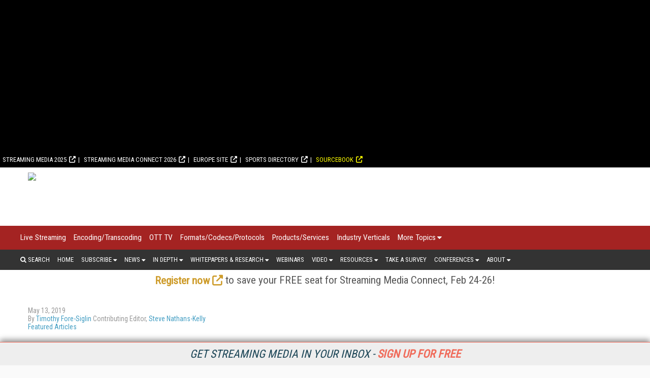

--- FILE ---
content_type: text/html; charset=utf-8
request_url: https://www.streamingmedia.com/Articles/Editorial/Featured-Articles/SME-19-Liz-Hart-Talks-Large-Scale-Live-Streaming-131676.aspx?utm_source=related_articles&utm_medium=gutenberg&utm_campaign=editors_selection
body_size: 22924
content:



<!DOCTYPE html>

<html>
<head><title>
	SME '19: Liz Hart Talks Large-Scale Live Streaming
</title><meta charset="utf-8" /><meta name="viewport" content="width=device-width, height=device-height, initial-scale=1.0, user-scalable=0, minimum-scale=1.0, maximum-scale=1.0" /><meta name="theme-color" content="#333333" /><link rel="stylesheet" href="https://use.fontawesome.com/releases/v5.0.13/css/all.css" integrity="sha384-DNOHZ68U8hZfKXOrtjWvjxusGo9WQnrNx2sqG0tfsghAvtVlRW3tvkXWZh58N9jp" crossorigin="anonymous" /><link rel="stylesheet" href="https://cdn.jsdelivr.net/npm/@fortawesome/fontawesome-free@6.4.2/css/all.css" />
    <script src="https://use.fontawesome.com/13ebcdf3dd.js"></script>
	<!-- Google tag (gtag.js) -->
<script async src="https://www.googletagmanager.com/gtag/js?id=G-97PEDY7QMK"></script>
<script>
  window.dataLayer = window.dataLayer || [];
  function gtag(){dataLayer.push(arguments);}
  gtag('js', new Date());

  gtag('config', 'G-97PEDY7QMK');
</script>

    <!-- Global site tag (gtag.js) - Google Analytics -->
    <script async src="https://www.googletagmanager.com/gtag/js?id=UA-13073004-2"></script>
    <script defer>
        window.dataLayer = window.dataLayer || [];
        function gtag() { dataLayer.push(arguments); }
        gtag('js', new Date());

        gtag('config', 'UA-13073004-2');
    </script>


    <link rel="stylesheet" href="//fonts.googleapis.com/css?family=Roboto|Roboto+Condensed|Oswald" />
<script async="async" src="https://www.googletagservices.com/tag/js/gpt.js"></script>
<script>
    var googletag = googletag || {};
    googletag.cmd = googletag.cmd || [];
</script>

<script>

    googletag.cmd.push(function () {

        var mapping = googletag.sizeMapping()
            .addSize([0, 0], [320, 50])
            .addSize([1057, 200], [728, 90]).build();

        var mapping1 = googletag.sizeMapping()
            .addSize([0, 0], [300, 250])
            .addSize([700, 200], [970, 250]).build();



        googletag.defineSlot('/1067009/StreamingMedia-SmallBoxes', [300, 250], 'div-gpt-ad-1541523286597-0').addService(googletag.pubads());
        googletag.defineSlot('/1067009/StreamingMedia-SmallBoxes-Article', [300, 250], 'div-gpt-ad-1541523286597-1').addService(googletag.pubads());
        googletag.defineSlot('/1067009/StreamingMedia-SmallBoxes-HomePage', [300, 250], 'div-gpt-ad-1541523286597-2').addService(googletag.pubads());
        googletag.defineSlot('/1067009/StreamingMedia-Leaderboards', [728, 90], 'div-gpt-ad-1541523286597-3').defineSizeMapping(mapping).addService(googletag.pubads());
        googletag.defineSlot('/1067009/StreamingMedia-Leaderboards-2', [728, 90], 'div-gpt-ad-1541523286597-4').defineSizeMapping(mapping).addService(googletag.pubads());
        googletag.defineSlot('/1067009/StreamingMedia-300x100-1', [300, 100], 'div-gpt-ad-1541523286597-5').addService(googletag.pubads());
        googletag.defineSlot('/1067009/StreamingMedia-300x100-2', [300, 100], 'div-gpt-ad-1541523286597-6').addService(googletag.pubads());
        googletag.defineSlot('/1067009/StreamingMedia-300x100-3', [300, 100], 'div-gpt-ad-1541523286597-7').addService(googletag.pubads());
        googletag.defineSlot('/1067009/StreamingMedia-300x100-4', [300, 100], 'div-gpt-ad-1541523286597-8').addService(googletag.pubads());
        googletag.defineSlot('/1067009/StreamingMedia-300x100-5', [300, 100], 'div-gpt-ad-1541523286597-9').addService(googletag.pubads());
        googletag.defineSlot('/1067009/StreamingMedia-300x100-6', [300, 100], 'div-gpt-ad-1610995301185-0').addService(googletag.pubads());
        googletag.defineSlot('/1067009/StreamingMedia-300x100-7', [300, 100], 'div-gpt-ad-1618866787087-0').addService(googletag.pubads());
        googletag.defineSlot('/1067009/StreamingMedia-Billboard', [970, 250], 'div-gpt-ad-1569599331675-0').defineSizeMapping(mapping1).addService(googletag.pubads());

        googletag.defineSlot('/1067009/StreamingMedia-640x640', [640, 480], 'div-gpt-ad-1563376606160-0').defineSizeMapping(mapping1).addService(googletag.pubads());

       

        googletag.defineOutOfPageSlot('/1067009/StreamingMedia-Interstitial', 'div-gpt-ad-1541523286597-10').addService(googletag.pubads());
        googletag.pubads().enableSingleRequest();
        googletag.pubads().collapseEmptyDivs();
        
        googletag.pubads().setTargeting('SM_Topics', ['Video_Production_&_Gear','Media_Entertainment_Video','Live_Streaming']); 

        googletag.enableServices();
    });
</script>

    <link href="/pages-styles?v=7-KvHsI5nXh4NmAO4IdMDrv_oq5pl_cS-xpQF8FR0NY1" rel="stylesheet"/>

<link rel="alternate" type="application/rss+xml" title="Streaming Media Magazine Feed" href="http://feeds.feedburner.com/StreamingMediaMagazine-AllArticles/" />
<!-- ** Start Meta **-->
<meta http-equiv="Content-Type" content="text/html; charset=utf-8" />
<meta http-equiv="content-language" content="en-US" />
<meta name="title" content="SME '19: Liz Hart Talks Large-Scale Live Streaming">
<meta name="description" content="Streaming Media's Tim Siglin and Liz Hart of Liz Hart Events discuss life inside the broadcast truck at high-profile events in this interview from the show floor at Streaming Media East 2019.">
<link rel="canonical" href="https://www.streamingmedia.com/Articles/ReadArticle.aspx?ArticleID=131676&utm_source=related_articles&utm_medium=gutenberg&utm_campaign=editors_selection"/>
<link rel="image_src" href="https://dzceab466r34n.cloudfront.net/Images/ArticleImages/123289-liz-hart-thumbnail-cms-ORG.png"/>
<meta name="keywords" content="Video Production & Gear,Media/Entertainment Video,Live Streaming">

<!-- ** End Meta ** -->

<!-- ** Start Open Graph Meta **-->
<meta property="og:type" content="article"/>
<meta property="og:title" content="SME '19: Liz Hart Talks Large-Scale Live Streaming"/>
<meta property="og:description" content="Streaming Media's Tim Siglin and Liz Hart of Liz Hart Events discuss life inside the broadcast truck at high-profile events in this interview from the show floor at Streaming Media East 2019."/>
<meta property="og:url" content="https://www.streamingmedia.com/Articles/ReadArticle.aspx?ArticleID=131676&utm_source=related_articles&utm_medium=gutenberg&utm_campaign=editors_selection"/>
<meta property="og:image" content="https://dzceab466r34n.cloudfront.net/Images/ArticleImages/123289-liz-hart-thumbnail-cms-ORG.png"/>
<meta property="article:published_time" content="2019-05-13T09:00:00-04:00"/>
<meta property="article:author" content="https://www.streamingmedia.com/Authors/4240-Timothy-Fore-Siglin.htm"/>
<meta property="article:author" content="https://www.streamingmedia.com/Authors/5483-Steve-Nathans-Kelly.htm"/>
<meta property="fb:admins" content="1448114697"/>
<meta property="fb:admins" content="1398034021"/>
<meta property="fb:app_id" content="119574181444909"/>
<meta property="og:locale" content="en_US"/>
<meta property="og:site_name" content="Streaming Media Magazine"/>
<meta property="article:publisher" content="https://www.facebook.com/StreamingMedia/"/>
<!-- ** End Open Graph Meta ** -->

<!-- ** Start Twitter Card **-->
<meta name="twitter:card" content="summary_large_image"/>
<meta name="twitter:image" content="https://dzceab466r34n.cloudfront.net/Images/ArticleImages/123289-liz-hart-thumbnail-cms-ORG.png"/>

<meta name="twitter:title" content="SME '19: Liz Hart Talks Large-Scale Live Streaming"/>
<meta name="twitter:description" content="Streaming Media's Tim Siglin and Liz Hart of Liz Hart Events discuss life inside the broadcast truck at high-profile events in this interview from the show floor at Streaming Media East 2019."/>
<meta name="twitter:site" content="https://www.StreamingMedia.com"/>
<!-- ** End Twitter Card **-->
<link href="/site-styles?v=ZxBOwEcwvLIFHxxGTsiFuk3Mv7ykQVWZxTdqrEg2VZs1" rel="stylesheet"/>
</head>
<body>
	
    
<script src="https://code.jquery.com/jquery-1.9.1.min.js"></script>
<script async="async" src="https://www.googletagservices.com/tag/js/gpt.js"></script>


<style>
    .content {
        padding : 5px;
	    max-height: 300px;
	    width: 100%;
	    overflow: hidden;
	    transition: all .17s ease;
        text-align: center;
        display: none;
        align-items: center;
        position:relative;
        top: 0

    }

    .content.expand  {
	    width: 100%;
	    max-height: 100%;
        transition: all 1s ease;
        position:relative;
        top:0
    }

    .contentmobile {
        padding : 5px;
	    max-height: 100px;
	    width: 100%;
	    overflow: hidden;
	    transition: all 1s ease;
        text-align: center;
        display: none;
    }

    .contentmobile.expand  {
	    width: 100%;
	    max-height: 250px;
        transition: all 1s ease;
        position:fixed;
    }

    



    </style>


    <div class="container1">


     

    <div id="content_type" style="text-align: center;background-color: black;" class="content">
<!--	    <center>
        <div id="down"><font style="font-size:23px;color:white;">&#9660 Scroll to Site &#9660</font></div>
	    <!--<div class="inner-div" id="div-gpt-ad-1562088021964-0">-->
	    </center>
-->
    </div>
	
	    </div>


    <div id="bottom" style="background-color:white; height:0px"></div>


    <script>
        var expanded = true;
        var broughtToTop = false;
        var collapsed = false;

        function createAd() {
            adStr = '<center><div class="inner-div" id="div-gpt-ad-1569599331675-0"><script>googletag.cmd.push(function() { googletag.display("div-gpt-ad-1569599331675-0"); });';
            adStr += '<\/script><\/div><\/center>';
            $("#content_type").html(adStr)
        }

        function addMinutes(date, minutes) {
            return new Date(date.getTime() + minutes*60000);
        }

        function waitForElement(elementPath, callBack){
          window.setTimeout(function(){
            if($(elementPath).length){
              callBack(elementPath, $(elementPath));
            }else{
              waitForElement(elementPath, callBack);
            }
          },50)
        }

        function getCookie(cname) {
          var name = cname + "=";
          var decodedCookie = decodeURIComponent(document.cookie);
          var ca = decodedCookie.split(';');
          for(var i = 0; i <ca.length; i++) {
            var c = ca[i];
            while (c.charAt(0) == ' ') {
              c = c.substring(1);
            }
            if (c.indexOf(name) == 0) {
              return c.substring(name.length, c.length);
            }
          }
          return "";
        }

        function sameSite() {
            var oldURL = document.referrer;
            return oldURL.indexOf("www.speechtechmag.com") != -1;
        }

        function to_display() {
            if (sameSite() || getCookie("streaming_visits") == "+1") {
                return false;
            }
            else {
                return true;
            }
        }

        function getRandomInt(min, max) {       
            // Create byte array and fill with 1 random number
            var byteArray = new Uint8Array(1);
            window.crypto.getRandomValues(byteArray);

            var range = max - min + 1;
            var max_range = 256;
            if (byteArray[0] >= Math.floor(max_range / range) * range)
                return getRandomInt(min, max);
            return min + (byteArray[0] % range);
        }

        function random_precision(precision) {
            var precision_1 = 10**(precision-1); // 2 decimals
            var randomnum = Math.floor(Math.random() * (10 * precision_1 - 1 * precision_1) + 1 * precision_1) / (10 * precision_1);
            return randomnum;
        }

        function to_display_chance(chance) {
            var number = getRandomInt(0,100)/100;
            if (number <= chance - .01) {
                return true
            }
            else {
                return false;
            }

        }



        function waitForElementID(elementID, callBack){
          window.setTimeout(function(){
            if(document.querySelector(elementID) != null){
              callBack(elementID, document.querySelector(elementID));
            }else{
              waitForElementID(elementID, callBack);
            }
          },50)
        }

        var checkScrollSpeed = (function(settings){
            settings = settings || {};

            var lastPos, newPos, timer, delta, 
                delay = settings.delay || 50; // in "ms" (higher means lower fidelity )

            function clear() {
              lastPos = null;
              delta = 0;
            }

            clear();

            return function(){
              newPos = window.scrollY;
              if ( lastPos != null ){ // && newPos < maxScroll 
                delta = newPos -  lastPos;
              }
              lastPos = newPos;
              clearTimeout(timer);
              timer = setTimeout(clear, delay);
              return delta;
            };
        })();

    
        window.onscroll = function(){
          console.log( checkScrollSpeed() );
        }; 

    


        function addVisit() {
            if (getCookie("streaming_visits") == "") {
                var now = new Date();
                var expireTime = addMinutes(now,30);
                now.setTime(expireTime);
                document.cookie = 'streaming_visits=+1;expires=' + now.toGMTString() + ';path=/';
            }
            else {
                var visits = getCookie("streaming_visits");
                if (visits == "1") {
                    var now = new Date();
                    var expireTime = addMinutes(now,30);
                    now.setTime(expireTime);
                    document.cookie = 'streaming_visits=+1;expires=' + now.toGMTString() + ';path=/';
                }
            
            }
        }

        /*function waitForExpand(callBack) {
            window.setTimeout(function(){
            if(document.querySelector('.content').className == "content expand"){
                callBack();
            }else{
              waitForExpand(callBack);
            }
          },50)

            
        }*/

        function sleep(miliseconds) {
            var currentTime = new Date().getTime();

            while (currentTime + miliseconds >= new Date().getTime()) {
            }
        }


        function getHeightExpand(callBack) {
            window.setTimeout(function(){
                if(document.querySelector('.content').className == "content expand"){
                    return callBack();
                }else{
                  waitForExpand(callBack);
                }
            },50)
        }

// Does this next line control frequency of display? Changed from .2 to .7, 7-26-23, BS, then .7 to .99, 8-11-23

        var to_dis = to_display_chance(.99);
        var to_dis_main = to_display();
        var to_dis_width = $(window).width() > 784


        function manipulateAd() {
            waitForElement(".content.expand", function () {
                $('.content.expand').css('max-height', 300);
                $(".content.expand").css("height", 300);
                //$(".content").css("position", "relative");
            });

            waitForElement(".content", function () {


                waitForElement(".inner-div", function () {

                    waitForElementID('[id^="google_ads_iframe_/1067009/StreamingMedia-Billboard"]', function () {
                        /*waitForExpand(function () {*/
                        var window_height = 300
                        console.log(window_height);
                        if (window_height > 100) {
                            console.log(window_height);
                            var height = document.querySelector('.inner-div').offsetHeight;
                            var top_pad = (window_height / 2 - height / 2);
                            document.querySelector('[id^="google_ads_iframe_/1067009/StreamingMedia-Billboard"]').style.marginTop = top_pad + "px";
                        }
                        else {
                            //document.querySelector('[id^="google_ads_iframe_/1067009/dCRM-Billboard"]').style.marginTop = 50 + "px";
                        }

                        /*});*/
                    });
                });

            });

            waitForElement(".content", function () {
                $('.content').css('visibility', "visible");
                $('.content').css('display', "block");
                $("#ctl01").css("background", "white");
                //$('.menu_main').css('display', "none");
                //$('.menu_main').css('z-index', "0");
                //$('.menu_secondary_top').css('display', "none");

                document.querySelector('.content').classList.toggle("expand");
                //$(".content").css("margin-bottom", 250);

            });
        }


        $(document).ready(function () {
            addVisit();
            
            if ((to_dis_main || to_dis) && to_dis_width) {

                setTimeout(function () { createAd(); manipulateAd(); }, 1500);
                


                

                
            }
        
        
        
        });

        var position = $(window).scrollTop(); 


	    var scrollHeight = $(document).height();
        var scrollPosition = $(window).height() + $(window).scrollTop();

        var pastPoint = false;


        $(document).keydown(function (e) {
            $curHeight = parseInt($(".content.expand").css("height"));
            var scroll = $(window).scrollTop();

            var pixelDelta_keys = $(window).height() * 0.0679;


            switch (e.which) {

                case 38: // up
                    if ((to_dis_main || to_dis) && to_dis_width) {
                        if (scroll <= 30) {
                            $(".content.expand").css("height", 300);
                        }
                        else if ($curHeight <= 300 && scroll <= 200) {
                            $(".content.expand").css("height", $curHeight + pixelDelta_keys);
                        }
                        if ($curHeight > scroll) {
                            //$('.content').css('position', "relative");
                        }
                    }
                    break;


                case 33: //page up
                    if ((to_dis_main || to_dis) && to_dis_width) {
                        if (scroll <= 330) {
                            $(".content.expand").css("height", 300);
                        }
                    }
                    break;

                case 34: // page down
                    if ((to_dis_main || to_dis) && to_dis_width) {
                        if (!($(".menu_main_container.menu_topics").offset().top == scroll)) {
                            //$("#ctl01").animate({ "margin-top": $marginTopofBody - 100 }, 1500);
                            if ($curHeight > 20 && ($curHeight - $(window).scrollTop()) > 0) {
                                $(".content.expand").animate({ "height": $curHeight - pixelDelta_keys }, 10);
                            }
                            if ($curHeight < scroll) {
                                //$('.content').css('position', "fixed");
                            }
                        }
                    }
                    break;

                case 40: // down
                    if ((to_dis_main || to_dis) && to_dis_width) {
                        if (!($(".menu_main_container.menu_topics").offset().top == scroll)) {
                            //$("#ctl01").animate({ "margin-top": $marginTopofBody - 100 }, 1500);
                            if ($curHeight > 20 && ($curHeight - $(window).scrollTop()) > 0) {
                                $(".content.expand").animate({ "height": $curHeight - pixelDelta_keys }, 10);
                            }
                            if ($curHeight < scroll) {
                                //$('.content').css('position', "fixed");
                            }
                        }
                    }
                    break;

                default: return; // exit this handler for other keys
            }
        });


        $('body').on('mousewheel', function (e) {
            if ((to_dis_main || to_dis) && to_dis_width) {
                $curHeight = parseInt($(".content.expand").css("height"));

                var pixelDelta_mousewheel = $(window).height() * 0.1426


                var scroll = $(window).scrollTop();
                if (e.originalEvent.wheelDelta > 0) {
                    console.log('up 3');
                    if (scroll - pixelDelta_mousewheel <= 0) {
                        $(".content.expand").css("height", 300);
                    }
                    else if ($curHeight <= 300 && scroll < 300) {
                        $(".content.expand").css("height", $curHeight + pixelDelta_mousewheel);
                    }



                    if ($curHeight > scroll) {
                        //$('.content').css('position', "relative");
                    }
                }
                else {
                    if (!($(".menu_main_container.menu_topics").offset().top == scroll) && $(window).width() > 875) {

                        if ($curHeight > 20) {
                            $(".content.expand").animate({ "height": $curHeight - pixelDelta_mousewheel }, 10);
                        }
                        if ($curHeight < scroll) {
                            //$('.content').css('position', "fixed");
                        }
                    }
                    console.log('down 3');
                }
            }
        });


        
        $(window).scroll(function () {
            if ((to_dis_main || to_dis) && to_dis_width) {
                var scroll = $(window).scrollTop();

                if (scroll == 0) {
                    $(".content.expand").css("height", 300);
                }





                $curHeight = parseInt($(".content.expand").css("height"));

                if (($curHeight - $(window).scrollTop()) <= 0) {
                    $(".content.expand").css("height", 0);

                }
            }


        //console.log("Window Scroll:");
        //console.log($(window).scrollTop());

        
        /*if (expanded && (to_dis_main || to_dis)) {
            $offsetAmn = $('#bottom').offset().top - ($('#bottom').offset().top * .10);
        }
        else {
            $offsetAmn = $('#bottom').offset().top + 80;
        }*/


            if (expanded && (to_dis_main || to_dis)) {
				
                //expanded = document.querySelector('.content').classList.toggle("expand");
                //$offsetAmn = $('#bottom').offset().top + 80;
                
                //$('.content').css('max-height', 100);
                //$('.content').css('display', "none");


                $curHeight = parseInt($(".content.expand").css("height"));
                $marginTopofBody = parseInt($("#ctl01").css("margin-top"));

                


                var scroll = $(window).scrollTop();

                

                //console.log(checkScrollSpeed());


                /*

                if (scroll > position) {
                    if (!($(".menu_main_container.menu_topics").offset().top == scroll) && $(window).width() > 875) {
                        //$("#ctl01").animate({ "margin-top": $marginTopofBody - 100 }, 1500);
                        if ($curHeight > 20) {
                            $(".content.expand").animate({ "height": $curHeight - 100 }, 10);
                        }


                        if ($marginTopofBody > -200) {
                            //$("#ctl01").css("margin-top", $marginTopofBody - checkScrollSpeed());
                        }


                    }

                    else if ($(window).width() <= 875) {
                        //$("#ctl01").animate({ "margin-top": $marginTopofBody - 100 }, 500);
                    }
                    else {
                        if (($curHeight - 100) < 20 && !pastPoint) {
                            //$('html, body').animate({ scrollTop: 140 }, 50);
                            pastPoint = true
                            $(".content.expand").css("position", "fixed");
                        }
                    }

                    //$("#ctl01").css("margin-top", $marginTopofBody-100);

                }

                else {
                    if (scroll == 0) {
                        $(".content.expand").css("height", 250);
                        $(".content.expand").css("position", "relative");
                    }
                    else if (scroll <= 100 && scroll != 0) {
                        if ($curHeight <= 250) {
                            $(".content.expand").css("height", $curHeight + 100);
                        }
                        $(".content.expand").css("position", "relative");
                        //$("#ctl01").animate({ "margin-top": $marginTopofBody - 100 }, 1500);
                        //$("#ctl01").css("margin-top", 0);
                        pastPoint = false;

                        if ($(window).width() <= 875) {
                            //$("#ctl01").animate({ "margin-top": 0 }, 500);
                        }

                    }
                }
                */


                

                

            
		    }
        
        });

    </script>
</div>


    <form method="post" action="/Articles/Editorial/Featured-Articles/SME-19-Liz-Hart-Talks-Large-Scale-Live-Streaming-131676.aspx?utm_source=related_articles&amp;utm_medium=gutenberg&amp;utm_campaign=editors_selection" id="ctl01">
<div class="aspNetHidden">
<input type="hidden" name="__VIEWSTATE" id="__VIEWSTATE" value="cvQxKJOq4wqcmU99YBioP/FWRwudwbRTjQiOeI1quPmOrW4HS7RlQ0XfTvzpP3OPlNrb4Q8xzHUvx/AuQxYC39NRZjGJXGshNdzBUFdUsAM=" />
</div>

<div class="aspNetHidden">

	<input type="hidden" name="__VIEWSTATEGENERATOR" id="__VIEWSTATEGENERATOR" value="28F6BF4E" />
</div>
        <div class="menu_secondary_top">
<ul>
<li><a href="https://www.streamingmedia.com/2025" target="_blank" rel="noopener">Streaming Media 2025</a></li>
<li><a href="https://www.streamingmedia.com/Conferences/Connect2026/" target="_blank" rel="noopener" title="Streaming Media Connect 2026">Streaming Media Connect 2026</a></li>
<!--<li><a href="http://www.streamingmedia.com/Conferences/East2023" target="_blank" rel="noopener">Streaming Media East</a></li>--> <!--<li><a href="http://www.contentdeliverysummit.com" target="_blank" rel="noopener">Content Delivery Summit</a></li>--> <!--<li><a href="http://streamingmedia.com/west" target="_blank" rel="noopener">Streaming Media West</a></li>-->
<li><a href="http://www.streamingmediaglobal.com/" target="_blank" rel="noopener">Europe Site</a></li>
<!--<li><a href="//www.streamingmedia.com/Producer/" target="_blank" rel="noopener">Producer</a></li>-->
<li><a href="https://www.streamingmedia.com/Sports/" target="_blank" rel="noopener">Sports Directory</a></li>
<li><a href="https://www.streamingmedia.com/Sourcebook/" target="_blank" rel="noopener" style="color: yellow;">Sourcebook</a></li>
<!--<li><a href="https://www.streamingmedia.com/Readers-Choice" target="_blank" rel="noopener" style="color: yellow;">Readers' Choice Awards</a></li>--></ul>
</div>
        <div id="NewsletterSticky_pnlNewsletterSticky" class="subscribe_newsletter_sticky">
	
    
    <div class="subscribe_newsletter_sticky_detail">
    <a href="/Newsletters/Default.aspx" style="color: #1a4455;">Get Streaming Media in your inbox - <span style="color: #f06b5a;font-weight: 700;">Sign up for free</span></a>
    </div>
<!--    <div class="subscribe_newsletter_sticky_form">
        <div class="form">
            <input type="email" id="txtSignupEmail" placeholder="Enter Email Address"><input type="button" id="btnEmailSubmit" value="GO">
        </div>
    </div>
-->
    <!-- <div class="subscribe_newsletter_sticky_close"><i class="fa fa-times" aria-hidden="true"></i></div> -->

</div>

        <header>
            <div class="logo">
                <a href="/Default.aspx">
                    <img src="https://dzceab466r34n.cloudfront.net/StreamingMedia/TemplateImages/SM-Logo.svg" /></a>
            </div>
            <div class="advertisement ad_leaderboard">
                <div id="div-gpt-ad-1541523286597-3">
	
    <script type="text/javascript">
        googletag.cmd.push(function () { googletag.display('div-gpt-ad-1541523286597-3'); });
    </script>

</div>

            </div>
        </header>
        <button class="menu_mobile_btn"><span>toggle menu</span></button>
<div class="menu_main_wrap"><nav class="menu_main_container menu_topics">
<ul class="menu_main">
<li><a title="Live Streaming" href="/Categories/Live-Streaming_578.aspx">Live Streaming</a></li>
<li><a href="/Categories/Encoding-Transcoding_422.aspx" title="Encoding/Transcoding">Encoding/Transcoding</a></li>
<li><a href="/Categories/OTT-TV_430.aspx" title="OTT TV">OTT TV</a></li>
<li><a href="/Categories/Formats-Codecs-Protocols_429.aspx" title="Formats/Codecs/Protocols">Formats/Codecs/Protocols</a></li>
<!--<li><a title="Streaming Media Producer" href="//www.streamingmedia.com/Producer/">Streaming Media Producer</a></li>-->
<li><a title="Products/Services" href="/Categories/Topics.aspx">Products/Services</a></li>
<li><a title="Industry Verticals" href="/Categories/Industries.aspx">Industry Verticals</a></li>
<li><a href="#">More Topics</a>
<ul class="sub-menu">
<li><a href="/Categories/Analytics_603.aspx" title="Analytics">Analytics</a></li>
<li><a href="/Categories/Cloud-Video_604.aspx" title="Cloud Video">Cloud Video</a></li>
<li><a href="/Categories/Streaming-Music_432.aspx" title="Streaming Music">Streaming Music</a></li>
<li><a href="/Categories/Sports-eSports_602.aspx" title="Sports/eSports">Sports/eSports</a></li>
<li><a title="Video Advertising" href="/Categories/Video-Advertising_427.aspx">Video Advertising</a></li>
<li><a href="/Categories/Content-Protection_428.aspx" title="Content Protection">Content Protection</a></li>
<li><a href="/Categories/Video-Production_421.aspx" title="Video Production">Video Production</a></li>
<li><a title="Mobile Video" href="/Categories/Mobile-Video_431.aspx">Mobile Video</a></li>
<li><a href="/Categories/Content-Delivery-Networks-CDN_419.aspx" title="Content Delivery Networks/CDN">Content Delivery Networks/CDN</a></li>
<li><a href="/Categories/Legal-Issues_436.aspx" title="Legal Issues">Legal Issues</a></li>
<li><a href="/Categories/VR-AR-MR_589.aspx" title="VR/AR/MR">VR/AR/MR</a></li>
<li><a title="Products/Services" href="/Categories/Topics.aspx">Products/Services</a></li>
<li><a title="Industry Verticals" href="/Categories/Industries.aspx">Industry Verticals</a></li>
</ul>
</li>
</ul>
</nav><nav class="menu_main_container menu_other">
<ul class="menu_main">
<li class="search"><a><i class="fa fa-search" aria-hidden="true"></i>&nbsp;Search</a>
<div class="search_box"><input id="txtSearch" type="text" placeholder="press enter/return to search" /></div>
</li>
<li><a href="/">Home</a></li>
<li><a href="#">Subscribe</a>
<ul class="sub-menu">
<li><a href="/Subscribe" title="Magazine">Magazine</a></li>
<li><a href="/Newsletters" title="Online Video Newsletter">Newsletters</a></li>
<li><a href="https://www.streamingmedia.com/Newsletters/SportsXtra.aspx" title="Live Sports Streaming Xtra">NEW! Live Sports Streaming Xtra</a></li>
<li><a href="https://www.streamingmedia.com/Newsletters/CTVXtra.aspx" title="CTV Strategy Xtra">NEW! CTV Strategy Xtra</a></li>
<li><a href="/Current_Issue" title="Download Current Issue">Download Current Issue</a></li>
<li><a href="/Previous_Issue" title="Previous Issues">Previous Issues</a></li>
<li><a href="/About/RSS" title="RSS Feeds">RSS Feeds</a></li>
</ul>
</li>
<li><a href="#">News</a>
<ul class="sub-menu">
<li><a title="Online Video News" href="/OnlineVideoNews">Online Video News</a></li>
<li><a title="Industry Announcements" href="/PressRelease">Industry Announcements</a></li>
</ul>
</li>
<li><a href="#">In Depth</a>
<ul class="sub-menu">
<li><a href="/Articles/Features" title="Streaming Media Features">Features</a></li>
<li><a href="/Articles/What_Is" title="What Is... Streaming Media">What Is...</a></li>
<li><a href="/Articles/Spotlights" title="Spotlights">Spotlights</a></li>
<li><a title="Video Short Cuts" href="/Articles/Short-Cuts">Video Short Cuts</a></li>
<li><a href="/Articles/Blog" title="Streaming Media Blog">Blog</a></li>
<li><a href="/Articles/Columns" title="Streaming Media Magazine Columns">Columns</a></li>
</ul>
</li>
<li><a href="#" title="Whitepapers and Research">Whitepapers &amp; Research</a>
<ul class="sub-menu">
<li><a href="/Streaming-Media-Guides" title="Streaming Media Guides">Streaming Media Guides</a></li>
<li><a href="/IndustryWhitepapers" title="Industry Whitepapers">Industry Whitepapers</a></li>
<li><a href="/Research" title="Research Reports">Research Reports</a></li>
</ul>
</li>
<li><a title="Webinars" href="/Webinars">Webinars</a></li>
<li><a href="#">Video</a>
<ul class="sub-menu">
<li><a title="Latest Conference Videos" href="https://www.streamingmedia.com/videos">Latest Conference Videos</a></li>
<li><a title="Video Tutorials" href="/Tutorials">Video Tutorials</a></li>
<li><a title="Video Short Cuts" href="/Articles/Short-Cuts">Video Short Cuts</a></li>
</ul>
</li>
<li><a href="#">Resources</a>
<ul class="sub-menu">
<li><a href="/Current_Issue" title="Current Issue">Current Issue</a></li>
<li><a href="/Previous_Issue" title="Previous Issues">Previous Issues</a></li>
<li><a href="/Sports" title="Streaming Media Sports Supplier Directory">Streaming Media Sports Supplier Directory</a></li>
<li><a href="/Sourcebook" title="Streaming Media Directory and Sourcebook">Streaming Media Directory and Sourcebook</a></li>
<li><a href="/Readers-Choice">Readers Choice Awards</a></li>
<li><a href="/Articles/Editorial/Featured-Articles/Streaming-Medias-Trendsetting-Products-and-Services-of-2023-159036.aspx">Trendsetting Products</a></li>
<li><a href="/PressRelease">Industry Announcements</a></li>
</ul>
</li>
<li><a title="Surveys" href="/Surveys">Take a Survey</a></li>
<li><a href="#">Conferences</a>
<ul class="sub-menu">
<li><a href="https://www.streamingmedia.com/Conferences/Connect2026/" target="_blank" rel="noopener" title="Streaming Media Connect 2026">Streaming Media Connect 2026 </a></li>
<li><a href="https://www.streamingmedia.com/2025" target="_blank" rel="noopener" title="Streaming Media 2025">Streaming Media 2025</a></li>
<!--<li><a href="http://www.streamingmedia.com/Conferences/East2023" target="_blank" rel="noopener" title="Streaming Media East">Streaming Media East</a></li>
<li><a href="http://www.contentdeliverysummit.com" target="_blank" rel="noopener" title="Content Delivery Summit">Content Delivery Summit</a></li>
<li><a href="http://streamingmedia.com/west" target="_blank" rel="noopener" title="Streaming Media West">Streaming Media West</a></li>
<li><a href="http://www.streaming-forum.com" target="_blank" rel="noopener" title="Streaming Forum">Streaming Forum</a></li>--> <!--<li><a href="http://www.livestreamingsummit.com" target="_blank" rel="noopener" title="Live Streaming Summit">Live Streaming Summit</a></li>--> <!--<li><a href="https://www.streamingmedia.com/Conferences/East2020/OTTSummit.aspx" target="_blank" rel="noopener" title="OTT Summit">OTT Summit</a></li>--> <!--<li><a href="https://www.streamingmedia.com/Conferences/East2020/EsportsStreamingSummit.aspx" target="_blank" rel="noopener" title="Esports &amp; Sports Streaming Summit">Esports &amp; Sports Streaming Summit</a></li>--> <!--<li><a href="https://www.streamingmedia.com/Conferences/East2020/VES.aspx" target="_blank" rel="noopener" title="Video Engineering &amp; Technology Summit"><span>Video Engineering &amp; Technology Summit</span></a></li>-->
<li><a href="/Conferences/" target="_blank" rel="noopener" title="Past Conferences"><span>Past Conferences</span></a></li>
</ul>
</li>
<li><a href="#">About</a>
<ul class="sub-menu"><!-- <li><a title="What Is Streaming?" href="/About/What_Is_Streaming">What Is Streaming?</a></li> -->
<li><a title="About Streaming Media" href="/About/About_Us">About Us</a></li>
<li><a title="Contact Streaming Media" href="/About/Contact_Us">Contact Us</a></li>
<li><a title="How To Advertise in Streaming Media" href="/About/How_To_Advertise">How To Advertise</a></li>
<li><a title="Streaming Media Sourcebook" href="/About/Sourcebook">Sourcebook</a></li>
<li><a title="Streaming Media Media Kits" href="/About/How_To_Advertise">Media Kits</a></li>
<li><a title="Editorial Calendar" href="https://www.streamingmedia.com/Editorial-Calendar">Editorial Calendar</a></li>
<li><a title="Editorial Submissions" href="/About/Editorial_Submissions">Editorial Submissions</a></li>
<li><a title="Reprints" href="/Files/Download/Reprints" target="_blank" rel="noopener">Reprints</a></li>
<li><a title="Press Release Submissions" href="/PressRelease/AddPressRelease.aspx">Press Release Submissions</a></li>
</ul>
</li>
</ul>
</nav></div>
        
        <div class="marketing_menu">
            <!--SURVEY--><!--<div class="container" style="text-align: center; line-height: 24px;"><strong><a href="https://srvy.pro/2ZH4UEQ/" target="_blank" rel="noopener">Take the State of Streaming Survey &amp; You Could Win an Apple Watch or a $100 gift card.</a></strong></div>--> <!--NEWSLETTER--> <!--<div class="container" style="text-align: center;"><a href="https://www.streamingmedia.com/Newsletters/"><strong>Stay up-to-date on everything streaming - Subscribe to Streaming Media Xtra today!</strong></a></div>--> <!--EVENT-->
<div class="container" style="text-align: center;"><strong><a href="https://secure.infotoday.com/RegForms/StreamingConnect/?Priority=TXT" target="_blank" rel="noopener">Register now</a></strong>&nbsp;to save your FREE seat for Streaming Media Connect, Feb 24-26!</div>
<!--AWARDS--><!--
<div class="container" style="text-align: center;"><strong>LAST DAY! Streaming Media Readers' Choice Award nominations close at midnight. <a href="https://www.streamingmedia.com/readers-choice" target="_blank" rel="noopener">Submit Your Nominees Now!</a></strong></div>-->
        </div>
        <div class="wrapper">
            
    <section class="page">
        <div class="page_wrapper">
            <div class="article_single_subhead">
                <div class="article_single_meta">
                    
                    <ul>
                        <li class="article_single_date">
                            May 13, 2019</li>
                        
                            <li>By
                                <a href="https://www.streamingmedia.com/Authors/4240-Timothy-Fore-Siglin.htm">Timothy Fore-Siglin</a> Contributing Editor, <a href="https://www.streamingmedia.com/Authors/5483-Steve-Nathans-Kelly.htm">Steve Nathans-Kelly</a>
                            </li>
                        
                        <li>
                            <a href="https://www.streamingmedia.com/Articles/MoreNews.aspx?ContextSubtypeID=434">Featured Articles</a>
                        </li>
                    </ul>
                </div>
            </div>

            <div class="page_content">
                
                
                <h1>
                    SME '19: Liz Hart Talks Large-Scale Live Streaming</h1>

                <div class="article_single_featured_img"><iframe width="560" height="315" src="https://www.youtube.com/embed/4bW2PuWh9bw" frameborder="0" allow="accelerometer; autoplay; encrypted-media; gyroscope; picture-in-picture" allowfullscreen></iframe></div>

                <p><em><strong>Read the complete transcript of this interview:</strong></em></p><p><strong>Tim Siglin:&nbsp;</strong>Welcome to Streaming Media East 2019. This is a very first interview for the show and I'm Tim Siglin, Contributing Editor with Streaming Media Magazine and the Executive Director of the not-for-profit Help Me! Stream. Today, I've got with me, Liz Hart. So Liz, you told me before we went on air that essentially what you do is you work with livestream teams and plug yourself into that. Tell me a little bit about what that means.</p><p><strong>Liz Hart:</strong> Yes, I work primarily in the world of live events. And as you go further and further into the scale of large live events, you also want to bring that experience home to people, so we do quite a bit of livestreaming components for these major large-scale events. It's things like the Democratic National Convention, things like the Met Gala Red Carpet. I work with teams that do events for world summits. We did the Climate Action Summit last year, which brought a whole lot of world influencers together in San Francisco. And we go behind the scenes and cover tops and tails of plenary sessions or what might be happening behind the scenes with what's that entire experience looking like. And I work with companies like LiveX, which specializes in live events. I work with a company called Castle Point Technologies that also does quite a bit of live streaming and also really any live event component that really any live event that has a broadcast component to it, I pair with those folks as my partners and help fill various roles.</p><p><strong>Tim Siglin:</strong>&nbsp;So is your background traditional broadcast, live trucks, that kind of thing, or was it more streaming and you weld into liaising the broadcast?</p>
                <p><strong>Liz Hart:</strong>&nbsp;It was live events first and then at the advent, maybe 10 years ago, give or take, of the live streaming platforms when we started putting cameras up and trying-- wait, I remember when it used to be just a one single shot, put a camera up and let's put it online. It began with that and then it evolved into these highly produced, beautiful pieces of content and an experience in live streaming broadcast trucks and all of the different roles that came with that, I trained in each of the different seats. And now I'm kind of of a swing flyer. If you need an AD, I will be there for you for that, I've been the AD or producer in the broadcast truck for the New Year's Eve Ball Drop in Times Square for that official live stream.</p><p><strong>Tim Siglin:</strong>&nbsp;Again, no pressure, low-profile event.</p><p><strong>Liz Hart:</strong>&nbsp;No, high stakes and high pressure.</p><p><strong>Tim Siglin:</strong>&nbsp;See I used to do live events, but I'm only 22 and I look like I'm 50, so I decided that the stress was a little, little too much</p><p><strong>Liz Hart:</strong>&nbsp;It's a youthful glow that is working in live.</p><p><strong>Tim Siglin:</strong>&nbsp;Those are, you know, you have to do it right the first time, obviously and the pressure of the broadcasters is the same as the pressure of the live stream because essentially, it's the same aggregate audience watching in one model versus the other.</p><p><strong>Liz Hart:</strong>&nbsp;Absolutely.</p><p><strong>Tim Siglin:</strong>&nbsp;Do you find because you've worked in traditional broadcast and you're working in live streaming, that there's a barrier between the broadcast people and the streaming people and if so are you like an interpreter between those two groups?</p><p><strong>Liz Hart:</strong>&nbsp;That's real interesting you say that. I do find that, especially in the world of live events, there are many ways to do a live event or in the many perspectives to do it from. I found a niche and I really enjoy it in this interpretation. There is television broadcast jargon. Live streaming is pretty similar but there are a couple differences. Maybe some different priorities or ways that it fits into the larger puzzle of this live event. Live event language, in and of itself, is its own fluency, if you will, and especially if you really dive in. If you're working in entertainment or politics, also two different languages that being fluent in all of them have made it easier, especially in a role like being an AD where you need all of the people in your ear that you're talking to to hear what they need to hear, to be able to do their best work, which will affect the show and its efficiency, so.</p><p><strong>Tim Siglin:</strong>&nbsp;Well, that's really interesting. And you're right that is a niche. You've found a place that you're able to actually converse with both sides and maybe even smooth things over if there's any inconsistencies in the language</p><p><strong>Liz Hart:</strong>&nbsp;I agree, I agree. And it's something that I found out kind of by necessity, where in maybe a day before we're going live we hear someone calling or a director calling for a certain thing. Even as you work with individual directors, you start to understand their nuances in the way that they work and then all of the operators in the truck also might have certain ways that they just respond faster, so being adaptable in that role is one the biggest challenges, but also, for me, one of the most fun things to figure out and piece together to make sure that everybody is moving--</p><p><strong>Tim Siglin:&nbsp;</strong>And when it all goes right,&nbsp;that euphoria of having gotten it right as well.</p><p><strong>Liz Hart:</strong>&nbsp;My favorite thing after an event is to sit back and say what, it's kind of like reminiscing about old good times, which were really an hour ago. And saying can you believe we've pivoted and bought time or maneuvered some pieces in a rundown to make something amazing, we all just got through that together.</p><p><strong>Tim Siglin:</strong>&nbsp;Nice, nice, nice, nice. It's a band of brothers, so to speak.</p><p><strong>Liz Hart:</strong>&nbsp;In the trenches and a broadcast truck is absolutely in the trenches.</p><p><strong>Tim Siglin:</strong>&nbsp;Yeah, absolutely. All right, one last question. What do you expect to find out of the show for the next two days? 'Cause obviously this is the very beginning of the show.</p><p><strong>Liz Hart:</strong>&nbsp;Well, I'm on a panel momentarily about all of the different roles in a broadcast truck and I'm super interested in discussing how all of those roles affect everyone who are here. I know we've got people from suppliers, people who are here to learn more, people who understand their very specialized part of the entire live streaming world extremely well. So I really love the ability for people like me to come learn about what their priorities are and how they fit into the truck that I spend six hours in for an event, for example. And there's this overall interest I can feel of people wanting to learn everybody else's part of how they fit into our industry.</p><p><strong>Tim Siglin:</strong>&nbsp;And it does seem that we've moved to the point where broadcasters are, at least, open to learning some of those things. You know, I think they prefer that everybody who works on broadcast is a class one engineer and understands the nuances of broadcasting, but ultimately, it seems like there's a relative acceptance, especially now that live OTT is begun to actually, for sports and breaking events, has begun to be a norm that people are willing to learn that. So I think you're at the right point at the right time of the industry as well.</p><p><strong>Liz Hart:</strong>&nbsp;Live streaming is a cross-section of a lot of people who have different specialties and that's very interesting. A director has this creative eye, we have technicians who make sure that we can do the work that we need to do when we're calling different cameras, setting up talents, setting up people. And that is just, it really does I'm awe-inspired often when I talk to people who are on the same show as me who have a such a nuanced job in and of themselves but we are talking about the same show, the same content, the same rundown and when you look at that, we see two totally different lines of work and deliverables that we need. But we need each other. It's very symbiotic and it's nice to be in one place with all those folks here today.</p><p><strong>Tim Siglin:</strong>&nbsp;Awesome, well, thank you very much for your time. Again, this has been Liz Hart and we will be right back.</p>
                
                
<div class="cta_magazine_subscription_wrap">
    <div class="cta_magazine_subscription">
        <div class="cta_magazine_subscription_img">
            <img src="https://dzceab466r34n.cloudfront.net/Images/SiteImages/168775-2025-Cover-Images---April-2025-ORG.png" alt="Streaming Covers">
<!--            <img src="https://dzceab466r34n.cloudfront.net/Images/SiteImages/167595-2025-Cover-Images-ORG.png" alt="Streaming Covers">-->
        </div>
        <div class="cta_magazine_subscription_details">
            <div>
                <div><span>Free</span></div>
                <div>for qualified subscribers</div>
            </div>
            <a class="cta_magazine_subscription_btn_primary" href="/Subscribe" target="_blank">Subscribe Now</a>
            <a class="cta_magazine_subscription_btn_secondary" href="/Current_Issue">Current Issue</a>
            <a class="cta_magazine_subscription_btn_secondary" href="/Previous_Issue">Past Issues</a>
        </div>
    </div>
</div>

                
<div id="disqus_thread" style="margin-bottom: 10px;"></div>
<script defer>

    var disqus_config = function () {
        this.page.url = "https://www.streamingmedia.com/Articles/ReadArticle.aspx?ArticleID=131676&amp;utm_source=related_articles&amp;utm_medium=gutenberg&amp;utm_campaign=editors_selection";
        this.page.identifier = 131676;
    };

    (function () { // DON'T EDIT BELOW THIS LINE
        var d = document, s = d.createElement('script');
        s.src = 'https://streaming-media.disqus.com/embed.js';
        s.setAttribute('data-timestamp', +new Date());
        (d.head || d.body).appendChild(s);
    })();
</script>
<noscript>Please enable JavaScript to view the <a href="https://disqus.com/?ref_noscript">comments powered by Disqus.</a></noscript>


                
        <div class="section_title">
            Related Articles
            
        </div>
        <section class="article_grid">
    
        <div class="article_grid_single">
            <div>
                <a id="MainContentPlaceHolder_ctl01_ctl00_rptArticles_lnkImageLink_0" href="https://www.streamingmedia.com/Articles/Editorial/Short-Cuts/Video-Start-of-Show-Best-Practices-for-Live-Events-at-Scale-132068.aspx?utm_source=related_articles&amp;utm_medium=gutenberg&amp;utm_campaign=editors_selection"><img class="lazy" data-original="https://dzceab466r34n.cloudfront.net/Images/ArticleImages/123633-Start-of-Show-Best-Practices-for-Live-Events-at-Scale-cms-ORG.png" src="" /></a>
            </div>
            
            <h3>
                <a id="MainContentPlaceHolder_ctl01_ctl00_rptArticles_lnkArticleTitle_0" href="https://www.streamingmedia.com/Articles/Editorial/Short-Cuts/Video-Start-of-Show-Best-Practices-for-Live-Events-at-Scale-132068.aspx?utm_source=related_articles&amp;utm_medium=gutenberg&amp;utm_campaign=editors_selection">Video: Start-of-Show Best Practices for Live Events at Scale</a></h3>
            <p>
                Event producers Liz Hart, Nick Bacon, Nick Nagurka, and Victor Cerejo discuss what happens when it's go-time at livestreamed large-scale events in this clip from their Live Streaming Summit panel at Streaming Media East 2019.
            </p>
            <div class="article_meta">
                
                <span class="article_date">
                    12 Jun 2019</span>
            </div>
        </div>
    
        <div class="article_grid_single">
            <div>
                <a id="MainContentPlaceHolder_ctl01_ctl00_rptArticles_lnkImageLink_1" href="https://www.streamingmedia.com/Articles/Editorial/Short-Cuts/Video-How-Viable-Is-Cloud-Based-Pro-Production-Today-132365.aspx?utm_source=related_articles&amp;utm_medium=gutenberg&amp;utm_campaign=editors_selection"><img class="lazy" data-original="https://dzceab466r34n.cloudfront.net/Images/ArticleImages/123832-how-viable-is-remote-production-cms-ORG.png" src="" /></a>
            </div>
            
            <h3>
                <a id="MainContentPlaceHolder_ctl01_ctl00_rptArticles_lnkArticleTitle_1" href="https://www.streamingmedia.com/Articles/Editorial/Short-Cuts/Video-How-Viable-Is-Cloud-Based-Pro-Production-Today-132365.aspx?utm_source=related_articles&amp;utm_medium=gutenberg&amp;utm_campaign=editors_selection">Video: How Viable Is Cloud-Based Pro Production Today?</a></h3>
            <p>
                Vimond VP Sales Megan Wagoner and Teradek VP Sales Jon Landman discuss the current and emerging state of remote, cloud-based pro production, streaming, and editing in this clip from their Live Streaming Summit panel at Streaming Media East 2019.
            </p>
            <div class="article_meta">
                
                <span class="article_date">
                    12 Jun 2019</span>
            </div>
        </div>
    
        <div class="article_grid_single">
            <div>
                <a id="MainContentPlaceHolder_ctl01_ctl00_rptArticles_lnkImageLink_2" href="https://www.streamingmedia.com/Articles/Editorial/Featured-Articles/SME-19-Tim-Siglin-Recaps-Highlights-of-Streaming-Media-East-131790.aspx?utm_source=related_articles&amp;utm_medium=gutenberg&amp;utm_campaign=editors_selection"><img class="lazy" data-original="https://dzceab466r34n.cloudfront.net/Images/ArticleImages/123357-siglin-recap-cms-ORG.png" src="" /></a>
            </div>
            
            <h3>
                <a id="MainContentPlaceHolder_ctl01_ctl00_rptArticles_lnkArticleTitle_2" href="https://www.streamingmedia.com/Articles/Editorial/Featured-Articles/SME-19-Tim-Siglin-Recaps-Highlights-of-Streaming-Media-East-131790.aspx?utm_source=related_articles&amp;utm_medium=gutenberg&amp;utm_campaign=editors_selection">SME '19: Tim Siglin Recaps Highlights of Streaming Media East</a></h3>
            <p>
                Tim Siglin of Streaming Media and Help Me! Stream hits the high points of two days of interviews and industry trends from Streaming Media East 2019.
            </p>
            <div class="article_meta">
                
                <span class="article_date">
                    28 May 2019</span>
            </div>
        </div>
    
        <div class="article_grid_single">
            <div>
                <a id="MainContentPlaceHolder_ctl01_ctl00_rptArticles_lnkImageLink_3" href="https://www.streamingmedia.com/Articles/Editorial/Featured-Articles/SME-19-Twitchs-Tarek-Amara-Talks-Multi-Codec-Streaming-131789.aspx?utm_source=related_articles&amp;utm_medium=gutenberg&amp;utm_campaign=editors_selection"><img class="lazy" data-original="https://dzceab466r34n.cloudfront.net/Images/ArticleImages/123355-tarek-amara-twitch-cms-ORG.png" src="" /></a>
            </div>
            
            <h3>
                <a id="MainContentPlaceHolder_ctl01_ctl00_rptArticles_lnkArticleTitle_3" href="https://www.streamingmedia.com/Articles/Editorial/Featured-Articles/SME-19-Twitchs-Tarek-Amara-Talks-Multi-Codec-Streaming-131789.aspx?utm_source=related_articles&amp;utm_medium=gutenberg&amp;utm_campaign=editors_selection">SME '19: Twitch's Tarek Amara Talks Multi-Codec Streaming</a></h3>
            <p>
                Streaming Media's Tim Siglin and Twitch's Tarek Amara discuss Twitch's developing the emerging codec landscape and Twitch's multi-codec content delivery strategy on the show floor at Streaming Media East 2019.
            </p>
            <div class="article_meta">
                
                <span class="article_date">
                    27 May 2019</span>
            </div>
        </div>
    
        <div class="article_grid_single">
            <div>
                <a id="MainContentPlaceHolder_ctl01_ctl00_rptArticles_lnkImageLink_4" href="https://www.streamingmedia.com/Articles/Editorial/Featured-Articles/SME-19-fuboTVs-Geir-Magnusson-Talks-Server-Side-Ad-Insertion-131787.aspx?utm_source=related_articles&amp;utm_medium=gutenberg&amp;utm_campaign=editors_selection"><img class="lazy" data-original="https://dzceab466r34n.cloudfront.net/Images/ArticleImages/123353-fubo-magnusson-thumbnail-cms-ORG.png" src="" /></a>
            </div>
            
            <h3>
                <a id="MainContentPlaceHolder_ctl01_ctl00_rptArticles_lnkArticleTitle_4" href="https://www.streamingmedia.com/Articles/Editorial/Featured-Articles/SME-19-fuboTVs-Geir-Magnusson-Talks-Server-Side-Ad-Insertion-131787.aspx?utm_source=related_articles&amp;utm_medium=gutenberg&amp;utm_campaign=editors_selection">SME '19: fuboTV's Geir Magnusson Talks Server-Side Ad Insertion</a></h3>
            <p>
                Streaming Media's Tim Siglin and fuboTV CTO Geir Magnusson discuss SSAI and ad personalization on the show floor at Streaming Media East 2019.
            </p>
            <div class="article_meta">
                
                <span class="article_date">
                    24 May 2019</span>
            </div>
        </div>
    
        <div class="article_grid_single">
            <div>
                <a id="MainContentPlaceHolder_ctl01_ctl00_rptArticles_lnkImageLink_5" href="https://www.streamingmedia.com/Articles/Editorial/Featured-Articles/SME-19-Notre-Dames-Eric-Nisly-Talks-University-Social-Streaming-131786.aspx?utm_source=related_articles&amp;utm_medium=gutenberg&amp;utm_campaign=editors_selection"><img class="lazy" data-original="https://dzceab466r34n.cloudfront.net/Images/ArticleImages/123352-notre-dame-eric-nisly-cms-ORG.png" src="" /></a>
            </div>
            
            <h3>
                <a id="MainContentPlaceHolder_ctl01_ctl00_rptArticles_lnkArticleTitle_5" href="https://www.streamingmedia.com/Articles/Editorial/Featured-Articles/SME-19-Notre-Dames-Eric-Nisly-Talks-University-Social-Streaming-131786.aspx?utm_source=related_articles&amp;utm_medium=gutenberg&amp;utm_campaign=editors_selection">SME '19: Notre Dame's Eric Nisly Talks University Social Streaming</a></h3>
            <p>
                Streaming Media's Tim Siglin and Notre Dame Studios Lead Streaming Engineer Eric Nisly discuss streaming operations at the University of Notre Dame at Streaming Media East.
            </p>
            <div class="article_meta">
                
                <span class="article_date">
                    23 May 2019</span>
            </div>
        </div>
    
        <div class="article_grid_single">
            <div>
                <a id="MainContentPlaceHolder_ctl01_ctl00_rptArticles_lnkImageLink_6" href="https://www.streamingmedia.com/Articles/Editorial/Featured-Articles/SME-19-Colin-Sandy-Says-Streaming-and-AV-Are-Converging-and-Clashing-131784.aspx?utm_source=related_articles&amp;utm_medium=gutenberg&amp;utm_campaign=editors_selection"><img class="lazy" data-original="https://dzceab466r34n.cloudfront.net/Images/ArticleImages/123351-colin-sandy-thumbnail-cms-ORG.png" src="" /></a>
            </div>
            
            <h3>
                <a id="MainContentPlaceHolder_ctl01_ctl00_rptArticles_lnkArticleTitle_6" href="https://www.streamingmedia.com/Articles/Editorial/Featured-Articles/SME-19-Colin-Sandy-Says-Streaming-and-AV-Are-Converging-and-Clashing-131784.aspx?utm_source=related_articles&amp;utm_medium=gutenberg&amp;utm_campaign=editors_selection">SME '19: Colin Sandy Says Streaming and AV Are Converging and Clashing</a></h3>
            <p>
                Streaming Media's Tim Siglin and Colin Sandy of Sandy Audio-Visual discuss the convergence of Streaming and AV.
            </p>
            <div class="article_meta">
                
                <span class="article_date">
                    22 May 2019</span>
            </div>
        </div>
    
        <div class="article_grid_single">
            <div>
                <a id="MainContentPlaceHolder_ctl01_ctl00_rptArticles_lnkImageLink_7" href="https://www.streamingmedia.com/Articles/Editorial/Featured-Articles/SME-19-RealEyes-David-Hassoun-Talks-Troubleshooting-Large-Scale-Live-Streams-131685.aspx?utm_source=related_articles&amp;utm_medium=gutenberg&amp;utm_campaign=editors_selection"><img class="lazy" data-original="https://dzceab466r34n.cloudfront.net/Images/ArticleImages/123297-hassoun-thumbnail-cms-ORG.png" src="" /></a>
            </div>
            
            <h3>
                <a id="MainContentPlaceHolder_ctl01_ctl00_rptArticles_lnkArticleTitle_7" href="https://www.streamingmedia.com/Articles/Editorial/Featured-Articles/SME-19-RealEyes-David-Hassoun-Talks-Troubleshooting-Large-Scale-Live-Streams-131685.aspx?utm_source=related_articles&amp;utm_medium=gutenberg&amp;utm_campaign=editors_selection">SME '19: RealEyes' David Hassoun Talks Troubleshooting Large-Scale Live Streams</a></h3>
            <p>
                Streaming Media's Tim Siglin and RealEyes CEO David Hassoun discuss large-scale livestream monitoring and analysis on the show floor at Streaming Media East 2019.
            </p>
            <div class="article_meta">
                
                <span class="article_date">
                    21 May 2019</span>
            </div>
        </div>
    
        <div class="article_grid_single">
            <div>
                <a id="MainContentPlaceHolder_ctl01_ctl00_rptArticles_lnkImageLink_8" href="https://www.streamingmedia.com/Articles/Editorial/Featured-Articles/SME-19-Datazooms-Diane-Strutner-Talks-Real-Time-Data-and-Women-in-Streaming-Media-131684.aspx?utm_source=related_articles&amp;utm_medium=gutenberg&amp;utm_campaign=editors_selection"><img class="lazy" data-original="https://dzceab466r34n.cloudfront.net/Images/ArticleImages/123296-diane-strutner-thumbnail-cms-ORG.png" src="" /></a>
            </div>
            
            <h3>
                <a id="MainContentPlaceHolder_ctl01_ctl00_rptArticles_lnkArticleTitle_8" href="https://www.streamingmedia.com/Articles/Editorial/Featured-Articles/SME-19-Datazooms-Diane-Strutner-Talks-Real-Time-Data-and-Women-in-Streaming-Media-131684.aspx?utm_source=related_articles&amp;utm_medium=gutenberg&amp;utm_campaign=editors_selection">SME '19: Datazoom’s Diane Strutner Talks Real-Time Data and Women in Streaming Media</a></h3>
            <p>
                Streaming Media's Tim Siglin and Datazoom's Diane Strutner discuss Datazoom's real-time video data infrastructure platform and the latest developments with Women in Streaming Media in this interview from the show floor at Streaming Media East 2019.
            </p>
            <div class="article_meta">
                
                <span class="article_date">
                    20 May 2019</span>
            </div>
        </div>
    
        <div class="article_grid_single">
            <div>
                <a id="MainContentPlaceHolder_ctl01_ctl00_rptArticles_lnkImageLink_9" href="https://www.streamingmedia.com/Articles/Editorial/Featured-Articles/SME-19-IBM-Watsons-Scott-Grizzle-Talks-Live-Captioning-and-the-Rise-of-IP-Video-131683.aspx?utm_source=related_articles&amp;utm_medium=gutenberg&amp;utm_campaign=editors_selection"><img class="lazy" data-original="https://dzceab466r34n.cloudfront.net/Images/ArticleImages/123295-grizzle-ibm-cms-ORG.png" src="" /></a>
            </div>
            
            <h3>
                <a id="MainContentPlaceHolder_ctl01_ctl00_rptArticles_lnkArticleTitle_9" href="https://www.streamingmedia.com/Articles/Editorial/Featured-Articles/SME-19-IBM-Watsons-Scott-Grizzle-Talks-Live-Captioning-and-the-Rise-of-IP-Video-131683.aspx?utm_source=related_articles&amp;utm_medium=gutenberg&amp;utm_campaign=editors_selection">SME '19: IBM Watson's Scott Grizzle Talks Live Captioning and the Rise of IP Video</a></h3>
            <p>
                Streaming Media's Tim Siglin interviews IBM Watson Media & Weather Senior Solutions Manager Scott Grizzle at Streaming Media East 2019.
            </p>
            <div class="article_meta">
                
                <span class="article_date">
                    17 May 2019</span>
            </div>
        </div>
    
        <div class="article_grid_single">
            <div>
                <a id="MainContentPlaceHolder_ctl01_ctl00_rptArticles_lnkImageLink_10" href="https://www.streamingmedia.com/Articles/Editorial/Featured-Articles/SME-19-Stratigros-Denise-Alison-Talks-Social-Media-Marketing-131682.aspx?utm_source=related_articles&amp;utm_medium=gutenberg&amp;utm_campaign=editors_selection"><img class="lazy" data-original="https://dzceab466r34n.cloudfront.net/Images/ArticleImages/123294-stratigro-thumbnail-cms-ORG.png" src="" /></a>
            </div>
            
            <h3>
                <a id="MainContentPlaceHolder_ctl01_ctl00_rptArticles_lnkArticleTitle_10" href="https://www.streamingmedia.com/Articles/Editorial/Featured-Articles/SME-19-Stratigros-Denise-Alison-Talks-Social-Media-Marketing-131682.aspx?utm_source=related_articles&amp;utm_medium=gutenberg&amp;utm_campaign=editors_selection">SME '19: Stratigro's Denise Alison Talks Social Media Marketing</a></h3>
            <p>
                Streaming Media's Tim Siglin and Stratigro founder Denise Alison discuss how Stratigro works with service-based entrepreneurs to improve their B2B social media marketing strategies in this interview from Streaming Media East 2019.
            </p>
            <div class="article_meta">
                
                <span class="article_date">
                    16 May 2019</span>
            </div>
        </div>
    
        <div class="article_grid_single">
            <div>
                <a id="MainContentPlaceHolder_ctl01_ctl00_rptArticles_lnkImageLink_11" href="https://www.streamingmedia.com/Articles/Editorial/Featured-Articles/SME-19-BritBox-Soumya-Sriraman-Talks-OTT-Targeting-and-Engagement-131678.aspx?utm_source=related_articles&amp;utm_medium=gutenberg&amp;utm_campaign=editors_selection"><img class="lazy" data-original="https://dzceab466r34n.cloudfront.net/Images/ArticleImages/123291-britbox-thumbnail-cms-ORG.png" src="" /></a>
            </div>
            
            <h3>
                <a id="MainContentPlaceHolder_ctl01_ctl00_rptArticles_lnkArticleTitle_11" href="https://www.streamingmedia.com/Articles/Editorial/Featured-Articles/SME-19-BritBox-Soumya-Sriraman-Talks-OTT-Targeting-and-Engagement-131678.aspx?utm_source=related_articles&amp;utm_medium=gutenberg&amp;utm_campaign=editors_selection">SME '19: BritBox' Soumya Sriraman Talks OTT Targeting and Engagement</a></h3>
            <p>
                Streaming Media's Tim Siglin interviews Soumya Sriraman and Efe Akbulut of BritBox at Streaming Media East 2019.
            </p>
            <div class="article_meta">
                
                <span class="article_date">
                    15 May 2019</span>
            </div>
        </div>
    
        <div class="article_grid_single">
            <div>
                <a id="MainContentPlaceHolder_ctl01_ctl00_rptArticles_lnkImageLink_12" href="https://www.streamingmedia.com/Articles/Editorial/Featured-Articles/SME-19-Red5-Pros-Chris-Allen-Talks-WebRTC-and-Ultra-Low--Latency-Streaming-at-Scale-131677.aspx?utm_source=related_articles&amp;utm_medium=gutenberg&amp;utm_campaign=editors_selection"><img class="lazy" data-original="https://dzceab466r34n.cloudfront.net/Images/ArticleImages/123290-chris-allen-red5pro-thumbnail-cms-ORG.png" src="" /></a>
            </div>
            
            <h3>
                <a id="MainContentPlaceHolder_ctl01_ctl00_rptArticles_lnkArticleTitle_12" href="https://www.streamingmedia.com/Articles/Editorial/Featured-Articles/SME-19-Red5-Pros-Chris-Allen-Talks-WebRTC-and-Ultra-Low--Latency-Streaming-at-Scale-131677.aspx?utm_source=related_articles&amp;utm_medium=gutenberg&amp;utm_campaign=editors_selection">SME '19: Red5 Pro’s Chris Allen Talks WebRTC and Ultra-Low- Latency Streaming at Scale</a></h3>
            <p>
                Streaming Media's Tim Siglin and Red5 Pro CEO Chris Allen discuss peer-to-peer, WebRTC, and sub-500ms latency at million-streams scale on the show floor at Streaming Media East 2019.
            </p>
            <div class="article_meta">
                
                <span class="article_date">
                    14 May 2019</span>
            </div>
        </div>
    
        
        </section>
    

                
            </div>

            <div class="advertisement ad_leaderboard">
                <div id="div-gpt-ad-1541523286597-4">
	
    <script type="text/javascript">
        googletag.cmd.push(function () { googletag.display('div-gpt-ad-1541523286597-4'); });
    </script>

</div>

            </div>
        </div>
        

<div class="sidebar">
    <div class="sidebar_item">
        <div class="advertisement ad_box">
            <div id="div-gpt-ad-1541523286597-0" style="height:250px;width:300px;">
	
    <script type="text/javascript">
        googletag.cmd.push(function () { googletag.display('div-gpt-ad-1541523286597-0'); });
    </script>

</div>

        </div>
    </div>
    <div class="sidebar_item">
    <div style="width: 100%; margin: 3px auto; text-align: center; display: inline-block; height: 32px;">
<div style="display: inline-block;"><a href="http://www.facebook.com/StreamingMedia" target="_new" rel="noopener"><img id="Streaming Media on Facebook" style="border: 0px solid; width: 32px; height: 32px;" src="https://dzceab466r34n.cloudfront.net/images_nl/sw/32x32_Circle_49_FB.png" alt="Streaming Media on Facebook" /></a></div>
<div style="display: inline-block;"><a href="http://twitter.com/StreamingMedia" target="_new" rel="noopener"><img id="Streaming Media on Twitter" style="border: 0px solid; width: 32px; height: 32px;" src="https://dzceab466r34n.cloudfront.net/Images/OtherImages/160917-X-Logo-ORG.png" alt="Streaming Media on X" /></a></div>
<div style="display: inline-block;"><a href="https://www.linkedin.com/groups/2972181/" target="_new" rel="noopener"><img id="Streaming Media on LinkedIn" style="border: 0px solid; width: 32px; height: 32px;" src="https://dzceab466r34n.cloudfront.net/images_nl/sw/32x32_Circle_49_LI.png" alt="Streaming Media on LinkedIn" /></a></div>
<div style="display: inline-block;"><a href="http://www.youtube.com/user/streamingmediavideo" target="_new" rel="noopener"><img id="Streaming Media on YouTube" style="border: 0px solid; width: 32px; height: 32px;" src="https://dzceab466r34n.cloudfront.net/images_nl/sw/32x32_Circle_49_YT.png" alt="Streaming Media on YouTube" /></a></div>
</div></div>
    
        <div class="sidebar_item">
            <div class="section_title">
                Streaming Media Guides
            </div>
            <ul>
    
        <li>
            <a id="MainContentPlaceHolder__ctrl_0_ctl02_ctl00_rptIssues_lnkIssueImage_0" href="https://www.streamingmedia.com/SuperGuides/14374-Best-Practices-Sports-and-Esports-Strategies-That-Matter-Most.htm?utm_campaign=generateView&amp;utm_source=rightsidebar&amp;utm_medium=webpage&amp;utm_content=image"><img src="https://dzceab466r34n.cloudfront.net/Images/IssueImages/170652-sports-esports-bp-ORG.png" alt="" /></a>
            <h2>
                <a id="MainContentPlaceHolder__ctrl_0_ctl02_ctl00_rptIssues_lnkIssueTitle_0" href="https://www.streamingmedia.com/SuperGuides/14374-Best-Practices-Sports-and-Esports-Strategies-That-Matter-Most.htm?utm_campaign=generateView&amp;utm_source=rightsidebar&amp;utm_medium=webpage&amp;utm_content=text">Best Practices: Sports and Esports Strategies That Matter Most</a></h2>
        </li>
    
        <li>
            <a id="MainContentPlaceHolder__ctrl_0_ctl02_ctl00_rptIssues_lnkIssueImage_1" href="https://www.streamingmedia.com/SuperGuides/14200-Best-Practices-Fine-Tuning-the-Live-Stream.htm?utm_campaign=generateView&amp;utm_source=rightsidebar&amp;utm_medium=webpage&amp;utm_content=image"><img src="https://dzceab466r34n.cloudfront.net/Images/IssueImages/169714-BP-Live-Streaming-2025-image-ORG.png" alt="" /></a>
            <h2>
                <a id="MainContentPlaceHolder__ctrl_0_ctl02_ctl00_rptIssues_lnkIssueTitle_1" href="https://www.streamingmedia.com/SuperGuides/14200-Best-Practices-Fine-Tuning-the-Live-Stream.htm?utm_campaign=generateView&amp;utm_source=rightsidebar&amp;utm_medium=webpage&amp;utm_content=text">Best Practices: Fine Tuning the Live Stream</a></h2>
        </li>
    
        
            <li>
                <h2 style="text-align: right;">
                    <a id="MainContentPlaceHolder__ctrl_0_ctl02_ctl00_rptIssues_lnkShowMore" href="/Archives/Default.aspx?ContextSubtypeID=437&amp;utm_source=rightsidebar&amp;utm_medium=show_more">More</a>
                </h2>
            </li>
        
        </ul>
        </div>
    

    <div class="sidebar_item">
        <div class="advertisement ad_box">
            <div id="div-gpt-ad-1541523286597-1" style="height:250px;width:300px;">
	
    <script type="text/javascript">
        googletag.cmd.push(function () { googletag.display('div-gpt-ad-1541523286597-1'); });
    </script>

</div>

        </div>
    </div>
    
        <div class="sidebar_item">
            <div class="section_title">
                Web Events
            </div>
            <ul>
    
        <li>
            <h2>
                <a id="MainContentPlaceHolder__ctrl_0_ctl04_ctl00_rptWebinars_lnkWebinarTitle_0" href="https://www.streamingmedia.com/Webinars/2367-Secure-the-Stream-Protecting-Content--Revenue-in-a-Multi-Platform-World.htm?utm_campaign=generateView&amp;utm_source=rightsidebar&amp;utm_medium=webpage&amp;utm_content=text">Secure the Stream: Protecting Content & Revenue in a Multi-Platform World</a></h2>
            Coming March 19, 2026
        </li>
    
        <li>
            <h2>
                <a id="MainContentPlaceHolder__ctrl_0_ctl04_ctl00_rptWebinars_lnkWebinarTitle_1" href="https://www.streamingmedia.com/Webinars/2309-NAB-2026-Spellbinding-Streaming-Solutions.htm?utm_campaign=generateView&amp;utm_source=rightsidebar&amp;utm_medium=webpage&amp;utm_content=text">NAB 2026: Spellbinding Streaming Solutions</a></h2>
            Coming April 02, 2026
        </li>
    
        
            <li>
                <h2 style="text-align: right;">
                    <a id="MainContentPlaceHolder__ctrl_0_ctl04_ctl00_rptWebinars_lnkShowMore" href="/Webinars/">More Web Events</a>
                </h2>
            </li>
        
        </ul>
        </div>
    

    
        <div class="highlight_item sidebar_item">
            <div class="section_title">
                Popular Articles
            </div>
            <ul>
    
        <li>
            <div id="MainContentPlaceHolder__ctrl_0_PopularArticles_ctl00_rptArticles_pnlContextSubType_0" class="category_tag">
	
                <a id="MainContentPlaceHolder__ctrl_0_PopularArticles_ctl00_rptArticles_lnkContextSubType_0"></a>
            
</div>
            <a href="https://www.streamingmedia.com/Articles/News/Online-Video-News/Disney-at-CES-2026-House-of-Mouse-Talks-Verts-Dollars-and-Sense-173014.aspx"><h2>Disney at CES 2026: House of Mouse Talks Verts, Dollars, and Sense</h2></a>
        </li>
    
        <li>
            <div id="MainContentPlaceHolder__ctrl_0_PopularArticles_ctl00_rptArticles_pnlContextSubType_1" class="category_tag">
	
                <a id="MainContentPlaceHolder__ctrl_0_PopularArticles_ctl00_rptArticles_lnkContextSubType_1"></a>
            
</div>
            <a href="https://www.streamingmedia.com/Articles/News/Online-Video-News/Sports-in-2026-Will-Be-Smarter.-Lets-Make-Sure-Theyre-Still-Human-172939.aspx"><h2>Sports in 2026 Will Be Smarter. Let’s Make Sure They're Still Human</h2></a>
        </li>
    
        <li>
            <div id="MainContentPlaceHolder__ctrl_0_PopularArticles_ctl00_rptArticles_pnlContextSubType_2" class="category_tag">
	
                <a id="MainContentPlaceHolder__ctrl_0_PopularArticles_ctl00_rptArticles_lnkContextSubType_2"></a>
            
</div>
            <a href="https://www.streamingmedia.com/Articles/News/Online-Video-News/New-TV-Advertising-Research-from-Hub-The-ad-experience-is-getting-better-and-viewers-are-more-receptive-to-ads-172967.aspx"><h2>New TV Advertising Research from Hub: The ad experience is getting better, and viewers are more receptive to ads</h2></a>
        </li>
    
        <li>
            <div id="MainContentPlaceHolder__ctrl_0_PopularArticles_ctl00_rptArticles_pnlContextSubType_3" class="category_tag">
	
                <a id="MainContentPlaceHolder__ctrl_0_PopularArticles_ctl00_rptArticles_lnkContextSubType_3"></a>
            
</div>
            <a href="https://www.streamingmedia.com/Articles/News/Online-Video-News/IAB-Tech-Lab-Unveils-Agentic-Roadmap-for-Digital-Advertising-173000.aspx"><h2>IAB Tech Lab Unveils Agentic Roadmap for Digital Advertising</h2></a>
        </li>
    
        
        </ul></div>
    

    <div class="sidebar_item">
        <div class="advertisement ad_sponsor">
            <div id="div-gpt-ad-1541523286597-5" style="height:100px;width:300px;">
	
    <script type="text/javascript">
        googletag.cmd.push(function () { googletag.display('div-gpt-ad-1541523286597-5'); });
    </script>

</div>

        </div>
        <div class="advertisement ad_sponsor">
            <div id="div-gpt-ad-1541523286597-6" style="height:100px;width:300px;">
	
    <script type="text/javascript">
        googletag.cmd.push(function () { googletag.display('div-gpt-ad-1541523286597-6'); });
    </script>

</div>

        </div>
        <div class="advertisement ad_sponsor">
            <div id="div-gpt-ad-1541523286597-7" style="height:100px;width:300px;">
	
    <script type="text/javascript">
        googletag.cmd.push(function () { googletag.display('div-gpt-ad-1541523286597-7'); });
    </script>

</div>

        </div>
        <div class="advertisement ad_sponsor">
            <div id="div-gpt-ad-1541523286597-8" style="height:100px;width:300px;">
	
    <script type="text/javascript">
        googletag.cmd.push(function () { googletag.display('div-gpt-ad-1541523286597-8'); });
    </script>

</div>

        </div>
        <div class="advertisement ad_sponsor">
            <div id="div-gpt-ad-1541523286597-9" style="height:100px;width:300px;">
	
    <script type="text/javascript">
        googletag.cmd.push(function () { googletag.display('div-gpt-ad-1541523286597-9'); });
    </script>

</div>

        </div>
        <div class="advertisement ad_sponsor">
            <div id="div-gpt-ad-1610995301185-0" style="height:100px;width:300px;">
	
    <script type="text/javascript">
        googletag.cmd.push(function () { googletag.display('div-gpt-ad-1610995301185-0'); });
    </script>

</div>

        </div>
        <div class="advertisement ad_sponsor">
            <div id="div-gpt-ad-1618866787087-0" style="height:100px;width:300px;">
	
    <script type="text/javascript">
        googletag.cmd.push(function () { googletag.display('div-gpt-ad-1618866787087-0'); });
    </script>

</div>

        </div>
    </div>
    
        <div class="sidebar_item">
            <div class="section_title">
                Reports & Research
            </div>
            <ul>
    
        <li>
            <a id="MainContentPlaceHolder__ctrl_0_SponsoredContent_ctl00_rptIssues_lnkIssueImage_0" href="https://www.streamingmedia.com/IndustryWhitepapers/14364-Winning-Attention-Through-Your-Digital-Experience.htm?utm_campaign=generateView&amp;utm_source=righsidebar&amp;utm_medium=webpage&amp;utm_content=image"><img class="lazy" data-original="https://dzceab466r34n.cloudfront.net/Images/IssueImages/170603-NPAW-CPL-Cover-1200x630-26-Aug-25-ORG.jpg" src="" /></a>
            <h2>
                <a id="MainContentPlaceHolder__ctrl_0_SponsoredContent_ctl00_rptIssues_lnkIssueTitle_0" href="https://www.streamingmedia.com/IndustryWhitepapers/14364-Winning-Attention-Through-Your-Digital-Experience.htm?utm_campaign=generateView&amp;utm_source=righsidebar&amp;utm_medium=webpage&amp;utm_content=text">Winning Attention Through Your Digital Experience</a></h2>
        </li>
    
        
            <li>
                <h2 style="text-align: right;">
                    <a id="MainContentPlaceHolder__ctrl_0_SponsoredContent_ctl00_rptIssues_lnkShowMore" href="/Archives/Default.aspx?ContextSubtypeID=436&amp;utm_source=righsidebar&amp;utm_medium=show_more">More</a>
                </h2>
            </li>
        
        </ul>
        </div>
    

    <div id="MainContentPlaceHolder__ctrl_0_pnlThirdBox" class="sidebar_item">
	
        <div class="advertisement ad_box">
            <div id="div-gpt-ad-1541523286597-2" style="height:250px;width:300px;">
		
    <script type="text/javascript">
        googletag.cmd.push(function () { googletag.display('div-gpt-ad-1541523286597-2'); });
    </script>

	</div>

        </div>
    
</div>
</div>

    </section>


        </div>
        <footer>
            <div class="footer_wrapper">
<div id="address" class="footer_section">
<div><a href="/default.aspx"> <img src="https://dzceab466r34n.cloudfront.net/StreamingMedia/TemplateImages/smLogoWhite.svg" /></a></div>
<p><span>StreamingMedia.com is the premier online destination for professionals seeking industry news, information, articles, directories and services.</span></p>
<p>All Content Copyright &copy; 2009 - 2025<br /><a href="http://www.infotoday.com" target="_blank" rel="noopener">Information Today Inc. </a></p>
<div style="width: 300px; margin: 10px auto; text-align: center; display: inline-block;">
<div style="display: inline;"><a href="http://www.facebook.com/StreamingMedia" target="_new" rel="noopener"><img id="Streaming Media on Facebook" style="border: 0px solid; width: 32px; height: 32px;" src="https://dzceab466r34n.cloudfront.net/images_nl/sw/32x32_Circle_49_FB.png" alt="Streaming Media on Facebook" /></a></div>
<div style="display: inline;"><a href="https://www.instagram.com/streamingmediamag/" target="_new" rel="noopener"><img id="Streaming Media on Instagram" style="border: 0px solid; width: 32px; height: 32px;" src="https://dzceab466r34n.cloudfront.net/images_nl/sw/32x32_Circle_49_IG.png" alt="Streaming Media on Instagram" /></a></div>
<div style="display: inline;"><a href="http://twitter.com/StreamingMedia" target="_new" rel="noopener"><img id="Streaming Media on Twitter" style="border: 0px solid; width: 32px; height: 32px;" src="https://dzceab466r34n.cloudfront.net/Images/OtherImages/160917-X-Logo-ORG.png" alt="Streaming Media on X" /></a></div>
<div style="display: inline;"><a href="https://www.linkedin.com/groups/2972181/" target="_new" rel="noopener"><img id="Streaming Media on LinkedIn" style="border: 0px solid; width: 32px; height: 32px;" src="https://dzceab466r34n.cloudfront.net/images_nl/sw/32x32_Circle_49_LI.png" alt="Streaming Media on LinkedIn" /></a></div>
<div style="display: inline;"><a href="http://www.youtube.com/user/streamingmediavideo" target="_new" rel="noopener"><img id="Streaming Media on YouTube" style="border: 0px solid; width: 32px; height: 32px;" src="https://dzceab466r34n.cloudfront.net/images_nl/sw/32x32_Circle_49_YT.png" alt="Streaming Media on YouTube" /></a></div>
</div>
<p>Streaming Media Magazine<br />143 Old Marlton Pike<br />Medford, NJ 08055<br />(609) 654-6266</p>
<p><a href="http://www.infotoday.com/privacy.shtml" target="_blank" rel="noopener">PRIVACY/COOKIES POLICY</a></p>
</div>
<div id="resources" class="footer_section">
<h2>Resources</h2>
<ul>
<li><a href="/">Home</a></li>
<li><a href="/Previous_Issue" title="SM Magazine"><em>SM</em>&nbsp;Magazine</a></li>
<li><a href="/Previous_Issue" title="Digital Editions (PDF Download)"><em>SM</em> Digital Editions (PDF Download)</a></li>
<li><a href="https://www.youtube.com/streamingmediavideo" title="Conference Videos">Conference Videos</a></li>
<li><a href="/Tutorials" title="Video Tutorials">Video Tutorials</a></li>
<li><a href="/Newsletters" title="Newsletters">Streaming Media Xtra</a></li>
<li><a href="/Categories/Topics.aspx" title="Products/Services Topics">Streaming Media Topic Centers</a></li>
<li><a href="/Categories/Industries.aspx" title="Industry Verticals">Streaming Media Industry Verticals</a></li>
<li><a href="/Streaming-Media-Guides" title="Streaming Media Guides">Streaming Media Guides</a></li>
<li><a href="/ReadersChoice" title="Readers Choice Awards">Readers Choice</a></li>
<li><a href="/Sourcebook" title="Sourcebook">Sourcebook</a></li>
<li><a href="/OnlineVideoNews" title="Online Video News">Online Video News</a></li>
<li><a href="/Articles/Spotlights" title="Industry Spotlights">Spotlights</a></li>
<li><a href="/About/About_Us" title="About Us">About StreamingMedia.com</a></li>
<li><a href="/About/Contact_Us" title="Contact Us">Contact Us</a></li>
</ul>
</div>
<div id="otherSites" class="footer_section">
<h2>Other ITI Sites</h2>
<ul>
<li><a href="http://www.dbta.com/" target="_new">Database Trends and Applications</a></li>
<li><a href="https://www.destinationcrm.com/" target="_new">DestinationCRM</a></li>
<li><a href="https://www.enterpriseaiworld.com/" target="_new">Enterprise AI World</a></li>
<li><a href="http://www.faulkner.com/" target="_new">Faulkner Information Services</a></li>
<li><a href="http://www.InfoToday.com/" target="_new">InfoToday.com</a></li>
<li><a href="http://www.InfoToday.eu/" target="_new">InfoToday Europe</a></li>
<li><a href="http://www.kmworld.com/" target="_new">KMWorld</a></li>
<li><a href="http://www.infotoday.com/cilmag/" target="_new">Online Searcher</a></li>
<li><a href="http://www.SmartCustomerService.com/" target="_new">Smart Customer Service</a></li>
<li><a href="http://www.speechtechmag.com/" target="_new">Speech Technology</a></li>
<li><a href="http://europe.streamingmedia.com/" target="_new">Streaming Media Europe</a></li>
<li><a href="http://www.streamingmedia.com/producer" target="_new">Streaming Media Producer</a></li>
<li><a href="http://www.UnisphereResearch.com/" target="_new">Unisphere Research</a></li>
</ul>
</div>
<p><br />&nbsp;<br />&nbsp;<br />&nbsp;<br />&nbsp;<br />&nbsp;</p>
</div>
        </footer>
    </form>
    <div id="div-gpt-ad-1541523286597-10">
	
    <script type="text/javascript">
        googletag.cmd.push(function () { googletag.display('div-gpt-ad-1541523286597-10'); });
    </script>

</div>

    <script type="text/javascript" src="/js-scripts?v=gJuZerWoF9bloJ5YsN2h_ic24WgeqaHHOlPMKiAksZY1"></script>

    <script defer type="text/javascript" src="/custom-scripts?v=s-C-Qezq-dTk6bK4PaXfRESFa8-wxN0_AahfJv60L2Y1"></script>

    
    
    <script type="text/javascript" src="//s7.addthis.com/js/300/addthis_widget.js#pubid=itisharing" defer></script>

</body>
</html>


--- FILE ---
content_type: text/html; charset=utf-8
request_url: https://www.google.com/recaptcha/api2/aframe
body_size: 265
content:
<!DOCTYPE HTML><html><head><meta http-equiv="content-type" content="text/html; charset=UTF-8"></head><body><script nonce="UPouPfMgcasfkNVleLjQvA">/** Anti-fraud and anti-abuse applications only. See google.com/recaptcha */ try{var clients={'sodar':'https://pagead2.googlesyndication.com/pagead/sodar?'};window.addEventListener("message",function(a){try{if(a.source===window.parent){var b=JSON.parse(a.data);var c=clients[b['id']];if(c){var d=document.createElement('img');d.src=c+b['params']+'&rc='+(localStorage.getItem("rc::a")?sessionStorage.getItem("rc::b"):"");window.document.body.appendChild(d);sessionStorage.setItem("rc::e",parseInt(sessionStorage.getItem("rc::e")||0)+1);localStorage.setItem("rc::h",'1768739466687');}}}catch(b){}});window.parent.postMessage("_grecaptcha_ready", "*");}catch(b){}</script></body></html>

--- FILE ---
content_type: text/css; charset=utf-8
request_url: https://www.streamingmedia.com/site-styles?v=ZxBOwEcwvLIFHxxGTsiFuk3Mv7ykQVWZxTdqrEg2VZs1
body_size: 5415
content:
.livevideoconf{padding-bottom:5.25%;position:relative;display:block;width:100%;height:580px}.frameconf{height:-webkit-fill-available;border:0;width:100%}@media screen and (max-width:768px){.livevideoconf{height:424px}}@media screen and (max-width:620px){.livevideoconf{height:224px}}.advertisement{text-align:center;font-size:.8em;color:#999;text-transform:uppercase;display:block}.ad_leaderboard{width:728px;height:90px;margin:0 auto}@media screen and (max-width:1057px){.ad_leaderboard{width:320px;height:50px}}header>.ad_leaderboard{float:right;clear:right;margin:0 0 15px 0}@media screen and (max-width:1057px){header>.ad_leaderboard{float:none;clear:none;z-index:100;bottom:48px;left:0;position:fixed;margin:0 auto}}@media screen and (max-width:1057px){header>.advertisement{width:100%!important}}.highlights_wrapper>.ad_leaderboard{clear:both;margin:0 auto 30px}.ad_box{width:300px;height:250px;margin:0 auto}.ad_sponsor{width:300px;height:100px;margin:3px auto}.ad_inline_sponsor{width:40%;height:auto;background:#f1f3fc;padding:30px;display:block;float:left;margin:0 30px 15px -30px;top:400px;left:0;text-transform:none;text-align:left;border-right:solid 1px #154377}@media screen and (max-width:690px){.ad_inline_sponsor{width:100%;margin:15px 0 30px 0;border-top:solid 1px #154377;border-right:none;border-bottom:solid 1px #154377}}.ad_inline_sponsor_title{color:#154377;font-size:2.7em}.ad_inline_sponsor_desc{color:#888;font-size:2.2em;font-style:italic;margin:15px 0}@keyframes bounce{0%,20%,60%,100%{-webkit-transform:translateY(0);transform:translateY(0)}40%{-webkit-transform:translateY(-10px);transform:translateY(-10px)}80%{-webkit-transform:translateY(-5px);transform:translateY(-5px)}}.cta_magazine_subscription_wrap{padding:0 30px 0 0}.cta_magazine_subscription{width:100%;background:url(https://dzceab466r34n.cloudfront.net/StreamingMedia/TemplateImages/subscribe_magazines_bg.jpg) no-repeat center center;background-size:cover;display:inline-block;margin:45px 0;padding:15px}.cta_magazine_subscription_img{margin:-60px 0 0 0;width:50%;float:left}.cta_magazine_subscription_img img{width:100%;height:auto}.cta_magazine_subscription_details{width:47%;float:right;text-transform:uppercase;font-style:italic;text-align:center}.cta_magazine_subscription_details div div{color:#fff;font-size:1.7em;line-height:1;float:left;width:100%}.cta_magazine_subscription_details div div span{font-size:5.5em;display:inline-block;position:relative}.cta_magazine_subscription_btn_primary,.cta_magazine_subscription_btn_secondary{display:inline-block;border:solid 1px #fff;color:#fff;font-size:1.4em;line-height:2}.cta_magazine_subscription_btn_primary{width:100%;background:#db6452;font-size:2.7em;margin:15px 0}.cta_magazine_subscription_btn_secondary{width:47%;background:#512d48;margin:0 1%}@media screen and (max-width:1060px){.cta_magazine_subscription_img{margin:0}}@media screen and (max-width:960px){.cta_magazine_subscription_img{margin:-60px 0 0 0}}@media screen and (max-width:760px){.cta_magazine_subscription_img{margin:0}}@media screen and (max-width:690px){.cta_magazine_subscription_wrap{padding:0}}@media screen and (max-width:600px){.cta_magazine_subscription_img{margin:-60px 0 0 0;width:100%}.cta_magazine_subscription_details{width:100%}}html,body,div,span,applet,object,iframe,h1,h2,h3,h4,h5,h6,p,blockquote,pre,a,abbr,acronym,address,big,cite,code,del,dfn,em,font,img,ins,kbd,q,s,samp,small,strike,strong,sub,sup,tt,var,dl,dt,dd,ol,ul,li,fieldset,form,label,legend,table,caption,tbody,tfoot,thead,tr,th,td{margin:0;padding:0;border:0;outline:0;font-weight:inherit;font-style:inherit;font-size:100%;font-family:inherit;vertical-align:top}:focus{outline:none}img{max-width:100%}table{border-collapse:separate;border-spacing:0}caption,td{text-align:left;font-weight:normal}blockquote:before,blockquote:after,q:before,q:after{content:""}blockquote,q{quotes:"" ""}label{font-size:1.7em}*{margin:0;padding:0;-webkit-font-smoothing:antialiased;-moz-osx-font-smoothing:grayscale;font-smoothing:antialiased;-webkit-box-sizing:border-box;-moz-box-sizing:border-box;box-sizing:border-box}ul{list-style:none;list-style-type:none}em{font-style:italic}strong{font-weight:700}.weight_thin{font-weight:300}.weight_reg{font-weight:400}.weight_bold{font-weight:700}.weight_black{font-weight:900}.txt_white{color:#fff!important}.txt_black{color:#000!important}.txt_graylight{color:#ccc!important}.txt_graydark{color:#333!important}.hide{display:none}.loading_animation{text-align:center;font-size:4em}.load_more{margin:0 auto 15px;text-transform:uppercase;font-size:1.2em;text-align:center;display:block;background:#1a4455;width:150px}.load_more div{color:#fff;display:inline-block;padding:10px 15px;cursor:pointer}body,html{height:100%}body{font-family:'Roboto Condensed',sans-serif;font-weight:400;font-size:62.5%;color:#555;background:#fafafa;overflow:auto!important}a{text-decoration:none;color:#ce9c2b}a:hover{color:#ccc}a .external_link i{margin:0 0 0 5px}header{max-width:1200px;margin:0 auto;padding:0 15px 15px 15px}@media screen and (max-width:800px){header{padding:0 15px}}.logo{float:left;width:300px;margin:0 0 15px}@media screen and (max-width:450px){.logo{width:100%}}.logo img{width:100%;height:auto}.user_session{float:right;margin:0 0 15px 0;text-transform:uppercase;font-size:1.2em;text-align:left;display:block;background:#1a4455;color:#fff}.user_session .logged_in{color:#fff;padding:5px 10px;vertical-align:middle;display:inline-block}.user_session i{padding:7px 5px 0 0}.user_session a{color:#fff;display:inline-block;padding:5px 10px}.user_session .register{color:#fff;padding:5px 10px;border-left:1px solid #fff}footer{width:100%;clear:both;background:#231f20}footer .footer_wrapper{width:100%;max-width:1200px;margin:0 auto;padding:0 15px}@media screen and (max-width:690px){footer .footer_wrapper{padding:0}}footer .footer_wrapper .footer_section{width:33%;display:inline-block;font-size:14px;color:#fff;padding:10px 15px}footer .footer_wrapper .footer_section p{margin:5px 0}footer .footer_wrapper #resources h2,footer .footer_wrapper #otherSites h2{font-size:1.5em;margin:15px 0}@media screen and (max-width:690px){footer .footer_wrapper .footer_section{width:100%;display:block}}.header_notification_alert{top:0;position:fixed;z-index:999;text-align:center;background:#f06b5a;font-style:italic;font-size:1.5em;color:#fff;width:100%;text-transform:uppercase;padding:0 15px;height:70px;line-height:70px;box-shadow:0 -5px 10px #999;text-indent:-50px;-webkit-transition:all .2s ease-in-out;-moz-transition:all .2s ease-in-out;-o-transition:all .2s ease-in-out;transition:all .2s ease-in-out}.header_notification_alert a{color:#fff;display:block}.header_notification_alert_close{position:absolute;top:0;right:0;height:70px;line-height:70px;width:50px;background:#ce5343;cursor:pointer;text-align:center;color:#fff;text-indent:0}.header_notification_alert_show{top:-100px;-webkit-transition:all .2s ease-in-out;-moz-transition:all .2s ease-in-out;-o-transition:all .2s ease-in-out;transition:all .2s ease-in-out}.wrapper{width:100%;max-width:1200px;margin:10px auto;padding:0 15px;clear:both}@media screen and (max-width:690px){.wrapper{margin:10px auto;padding:0 5px}}h1{font-size:3.1em;color:#333}.section_title{color:#231f20;font-size:2.4em;font-style:italic;border-bottom:solid 3px #231f20;padding:0 0 5px 0;text-transform:uppercase;position:relative}.disclaimer{font-size:11px;line-height:12px;font-weight:normal;font-style:italic;padding-top:15px}.primaryButton,input.primaryButton[type=submit]{background-color:red;border:0;border-radius:8px;color:#fff;cursor:pointer;display:inline-block;font-size:14px;font-weight:400;line-height:15px;padding:5px 20px;text-transform:uppercase}.primaryButton:hover,.primaryButton:focus{border:0;box-shadow:0 2px 2px #000;box-shadow:0 2px 2px rgba(0,0,0,.25);color:#fff;text-shadow:0 1px 1px #000;text-shadow:0 1px 1px rgba(0,0,0,.25);text-decoration:none}input[type=text],input[type=email],textarea,select{border:1px solid #a5a5a5;border-radius:3px;color:#666;font-size:16px;padding:4px;box-shadow:0 1px 3px #000 inset;box-shadow:0 1px 3px rgba(0,0,0,.1) inset}input[type=text]:focus,input[type=email]:focus,textarea:focus,select:focus{border-color:#52a8ec;border-color:rgba(82,168,236,.8);box-shadow:0 1px 3px #000 inset,0 0 8px #52a8ec;box-shadow:0 1px 3px rgba(0,0,0,.1) inset,0 0 8px rgba(82,168,236,.6);outline:medium none}span.valError[style*="inline"],div.valError{display:inline-block!important;background-color:#ff0;border:1px solid #ccc;font-size:1.5em;padding:5px;margin-top:5px;border-radius:5px}.section_title .more_btn{position:absolute;bottom:0;right:0;background:#1a4455;font-size:.6em;width:150px;height:40px;line-height:40px;text-align:center;text-indent:-40px}.section_title .more_btn a{color:#538295;display:block;-webkit-transition:all .2s ease-in-out;-moz-transition:all .2s ease-in-out;-o-transition:all .2s ease-in-out;transition:all .2s ease-in-out}.section_title .more_btn span{display:inline-block;width:40px;height:40px;line-height:40px;background:#0e3545;position:absolute;color:#538295;right:0;text-indent:0;font-size:1.5em;-webkit-transition:all .2s ease-in-out;-moz-transition:all .2s ease-in-out;-o-transition:all .2s ease-in-out;transition:all .2s ease-in-out}.section_title .more_btn:hover a{color:#fff;-webkit-transition:all .2s ease-in-out;-moz-transition:all .2s ease-in-out;-o-transition:all .2s ease-in-out;transition:all .2s ease-in-out}.section_title .more_btn:hover span i{color:#fff;animation:bounce .7s;-webkit-transition:all .2s ease-in-out;-moz-transition:all .2s ease-in-out;-o-transition:all .2s ease-in-out;transition:all .2s ease-in-out}@media screen and (max-width:500px){.section_title .more_btn{width:0!important}}.marketing_menu{display:inline-block;width:100%;text-align:center}.marketing_menu div.container{font-size:2.1em;text-align:center!important;line-height:21px!important;padding-top:10px!important}@media screen and (max-width:864px){.marketing_menu div.container{font-size:1.7em;padding:10px 5px 0}}@media screen and (max-width:690px){.marketing_menu div.container{font-size:1.4em;padding:5px 5px 0}}@media screen and (max-width:870px){.subscribe_newsletter_sticky{font-size:2.4em}}@media screen and (max-width:690px){.subscribe_newsletter_sticky,.header_notification_alert{font-size:1.8em;height:50px;line-height:50px;font-weight:300}.subscribe_newsletter_sticky_close,.header_notification_alert_close{height:50px;line-height:50px}}@media screen and (max-width:500px){.subscribe_newsletter_sticky,.header_notification_alert{font-size:1.2em}}@media screen and (max-width:321px){.subscribe_newsletter_sticky,.header_notification_alert{font-size:1em}}.login{width:100%;display:table;padding:20px}@media screen and (max-width:690px){.login{display:inline-block;padding:5px}}.login>.login_box{display:table-cell;background-color:transparent;padding:15px}@media screen and (max-width:690px){.login>.login_box{display:block;width:100%;padding:5px}}.login>.login_box h5{font-size:14px;font-weight:700;margin-bottom:10px}.login>.login_box li{line-height:1.5em;margin-bottom:20px}.login>.login_box label{display:inline-block;float:left;font-size:13px;font-weight:400;margin-top:0;position:relative;text-align:left;width:125px;line-height:25px}.login p.submit{margin:15px 0 0 20px;width:150px}.login_text{display:table-cell;width:650px}@media screen and (max-width:690px){.login_text{display:block;width:100%;padding:5px}}.login_text p{font-size:1.7em;margin:15px 0}@media screen and (max-width:690px){.login_text p{font-size:1.4em}}.menu_main_container{font-size:1.3em;background:#333;float:left;width:100%;padding:0 15px;text-transform:uppercase}.menu_main_container.menu_topics{background:#a42322;font-size:1.55em;text-transform:none}.menu_main{max-width:1200px;width:100%;margin:0 auto;clear:both}.menu_main>li{float:left;position:relative;margin:0 15px 0 0}.menu_main li.item-has-children>a:after{font-family:FontAwesome;content:"";display:inline-block;padding-left:3px;vertical-align:middle}.menu_main>li a{display:block;color:#fff;padding:0;line-height:3}.menu_main li a:hover{color:#ccc}.menu_main li ul.sub-menu{display:none;position:absolute;background:#fff;box-shadow:0 1px 7px #333;z-index:999;margin:0}.menu_main li ul.sub-menu.long_list{width:630px}.menu_main>li:nth-last-of-type(-n+6) ul.sub-menu{right:0;left:auto}.menu_main>li:nth-last-of-type(-n+6) ul.sub-menu:before{right:10px}.menu_main li ul.sub-menu:before{content:"\a";border-style:solid;border-width:0 10px 7px 10px;border-color:transparent transparent #fff transparent;position:absolute;top:-7px}.menu_main li ul.sub-menu li{display:block;white-space:nowrap;width:100%;border-bottom:solid 1px #ddd}.menu_main li ul.sub-menu li:last-child{border-bottom:none}.menu_main li ul.sub-menu.long_list li{width:50%;float:left}.menu_main li ul.sub-menu li a{color:#143b5a;padding:7px 10px;margin:0;border-left:none;line-height:normal;display:block;-webkit-transition:all .4s ease-in-out;-moz-transition:all .4s ease-in-out;-o-transition:all .4s ease-in-out;-ms-transition:all .4s ease-in-out;transition:all .4s ease-in-out}.menu_main li ul.sub-menu li:first-child a{margin:0}.menu_main li ul.sub-menu li a:hover{color:#666;background:#e5f1fa;-webkit-transition:all .2s ease-in-out;-moz-transition:all .2s ease-in-out;-o-transition:all .2s ease-in-out;-ms-transition:all .2s ease-in-out;transition:all .2s ease-in-out}.menu_main li:hover>.sub-menu{display:inline-block}.menu_main li:last-child{position:relative}.menu_lock{z-index:10400;top:47px;left:0;position:fixed}.menu_lock_topics{z-index:10401;top:0;left:0;position:fixed}.menu_main li .search_box{position:absolute;background:#333;height:60px;padding:10px;display:none;z-index:999}.search_box input{border:none;height:40px;width:300px;padding:0 5px;font-size:1.4em}.search_box input::-webkit-input-placeholder{font-size:.8em;color:#bbb;font-style:italic}.search_box input::-moz-placeholder{font-size:.8em;color:#bbb;font-style:italic}.search_box input:-ms-input-placeholder{font-size:.8em;color:#bbb;font-style:italic}.search_box input:-moz-placeholder{font-size:.8em;color:#bbb;font-style:italic}.menu_secondary_top{width:100%;height:30px;background:#000;font-size:1.3em;color:#fff;font-family:'Roboto Condensed',sans-serif;text-transform:uppercase;padding:0 5px;margin:0 0 10px}.menu_secondary_top ul li{display:inline-block;margin:0;padding:0;line-height:30px}.menu_secondary_top ul li::after{content:"|";padding:0 5px}.menu_secondary_top ul li:last-child::after{content:"";padding:0}.menu_secondary_top ul li a{color:#fff;text-decoration:none}@media screen and (max-width:875px){.menu_secondary_top{display:none}}.menu_mobile_btn{display:none}.menu_mobile_btn{position:fixed;z-index:1000202;overflow:hidden;width:40px;height:38px;font-size:0;right:15px;top:60px;text-indent:-9999px;cursor:pointer;border:none;background:rgba(26,68,85,.9)}.menu_mobile_btn:focus{outline:none}.menu_mobile_btn span{display:block;position:absolute;top:18px;left:4px;right:4px;height:2px;background:#fff}.menu_mobile_btn span:before,.menu_mobile_btn span:after{position:absolute;display:block;left:0;width:100%;height:2px;background:#fff;content:""}.menu_mobile_btn span:before{top:-10px;-webkit-transition:all .2s ease-in-out;-moz-transition:all .2s ease-in-out;-o-transition:all .2s ease-in-out;-ms-transition:all .2s ease-in-out;transition:all .2s ease-in-out}.menu_mobile_btn span:after{bottom:-10px;-webkit-transition:all .2s ease-in-out;-moz-transition:all .2s ease-in-out;-o-transition:all .2s ease-in-out;-ms-transition:all .2s ease-in-out;transition:all .2s ease-in-out}.mobile_open span{background:none}.mobile_open span::before{top:0;transform:rotate(45deg);-webkit-transition:all .2s ease-in-out;-moz-transition:all .2s ease-in-out;-o-transition:all .2s ease-in-out;-ms-transition:all .2s ease-in-out;transition:all .2s ease-in-out}.mobile_open span::after{bottom:0;transform:rotate(-45deg);-webkit-transition:all .2s ease-in-out;-moz-transition:all .2s ease-in-out;-o-transition:all .2s ease-in-out;-ms-transition:all .2s ease-in-out;transition:all .2s ease-in-out}@media screen and (max-width:875px){.menu_mobile_btn{display:block}.menu_main_wrap{width:100%;height:100%;display:none;position:fixed;z-index:1000201;background:#333;top:0}.show_menu_mobile{display:block;overflow-y:auto}.menu_main>li{clear:both;border-bottom:solid 1px #fff;width:100%}.menu_main>li:last-child{border-bottom:none}.menu_main>li:last-child a{display:inline-block;float:left}.menu_main li:hover>.sub-menu{display:none}.menu_main li ul.sub-menu{display:none;position:relative;background:none;box-shadow:none;z-index:0;margin:0}.menu_main li ul.sub-menu li a{color:#fff}.menu_main li ul.sub-menu:before{content:"";border:none;position:relative;top:0}.menu_main li ul.sub-menu.long_list li{width:100%;float:left}.menu_main li .search_box{right:auto;width:97%;position:relative;margin:0 0 0 3%}.search_box input{width:100%}}.sidebar{width:300px;display:table-cell;vertical-align:top}.sidebar_item{margin:30px 0 0 0}.sidebar_item ul{background:#fff;display:inline-block;width:100%;padding:5px 0 0 0}.sidebar_item li{float:left;clear:both;width:100%;margin:0 0 15px 0;font-size:1.5em;border-bottom:solid 1px #eee;padding:10px 15px}.sidebar_item li:last-child{border:none;margin:0}.sidebar_item li a{color:#666;display:block}.sidebar_item img{width:70px;height:auto;float:left;margin:0 15px 15px 0}@media screen and (max-width:960px){.sidebar{display:inline-block;float:left;clear:both;width:100%}.sidebar .sidebar_item{float:left;width:50%;padding:0 15px 0 0}}@media screen and (max-width:690px){.sidebar .sidebar_item{width:100%;padding:0}.sidebar .sidebar_item:first-child{margin:0}}.subscribe_newsletter_sticky{bottom:0;position:fixed;z-index:999;background:#eee;border-top:solid 1px #f06b5a;font-style:italic;font-size:2.2em;color:#1a4455;width:100%;text-transform:uppercase;text-align:center;padding:10px 15px;box-shadow:0 -5px 10px #999;-webkit-transition:all .2s ease-in-out;-moz-transition:all .2s ease-in-out;-o-transition:all .2s ease-in-out;-ms-transition:all .2s ease-in-out;transition:all .2s ease-in-out}.subscribe_newsletter_sticky div.form{display:inline-block}.subscribe_newsletter_sticky div.form input{width:300px;height:30px;border:none;padding:0 5px;font-size:.8em;color:#666}.subscribe_newsletter_sticky div.form input[type="button"]{width:40px;height:30px;background:#1a4455;color:#fff;text-transform:uppercase;font-size:.6em}.subscribe_newsletter_sticky_detail,.subscribe_newsletter_sticky_form{display:inline-block}.subscribe_newsletter_sticky_detail a{color:#1a4455;display:block}.subscribe_newsletter_sticky_detail a span{font-weight:700;color:#f06b5a}.subscribe_newsletter_sticky_close{position:absolute;bottom:0;right:0;height:100px;line-height:100px;width:50px;background:#f06b5a;cursor:pointer;text-align:center;color:#fff;text-indent:0}.subscribe_newsletter_sticky_show{bottom:-150px;-webkit-transition:all .2s ease-in-out;-moz-transition:all .2s ease-in-out;-o-transition:all .2s ease-in-out;transition:all .2s ease-in-out}@media screen and (max-width:870px){.subscribe_newsletter_sticky{font-size:2.4em}.subscribe_newsletter_sticky div.form{display:none}}@media screen and (max-width:690px){.subscribe_newsletter_sticky{box-shadow:none;font-size:1.8em;height:48px;line-height:48px;font-weight:300;padding:0 15px}.subscribe_newsletter_sticky_close{height:48px;line-height:48px}.subscribe_newsletter_sticky_detail{margin:0 50px 0 0}}@media screen and (max-width:500px){.subscribe_newsletter_sticky{font-size:1.2em}.subscribe_newsletter_sticky_close{width:40px}.subscribe_newsletter_sticky_detail{margin:0 40px 0 0}}@media screen and (max-width:321px){.subscribe_newsletter_sticky{font-size:1em}}.respmulticolumns{max-width:960px;text-align:left;margin:0 auto}.respcolumns{-moz-column-width:11.5em;-webkit-column-width:11.5em;column-width:21.5em;line-height:1.7;list-style:none!important}.respcolumns ul{margin:0;padding:0;list-style:none!important}.respcolumns ul li{list-style:none!important}.respcolumns ul li:first-child{margin-top:0}.respcolumns-Wide{-moz-column-width:11.5em;-webkit-column-width:11.5em;column-width:25.5em;line-height:1.7;list-style:none!important}.respcolumns-Wide ul{margin:0;padding:0;list-style:none!important}.respcolumns-Wide ul li{list-style:none!important}.respcolumns-Wide ul li:first-child{margin-top:0}code{font-family:monospace;font-size:1.3em;border-style:none;border-color:#e6dfe6;border-width:1px;font-weight:bold}